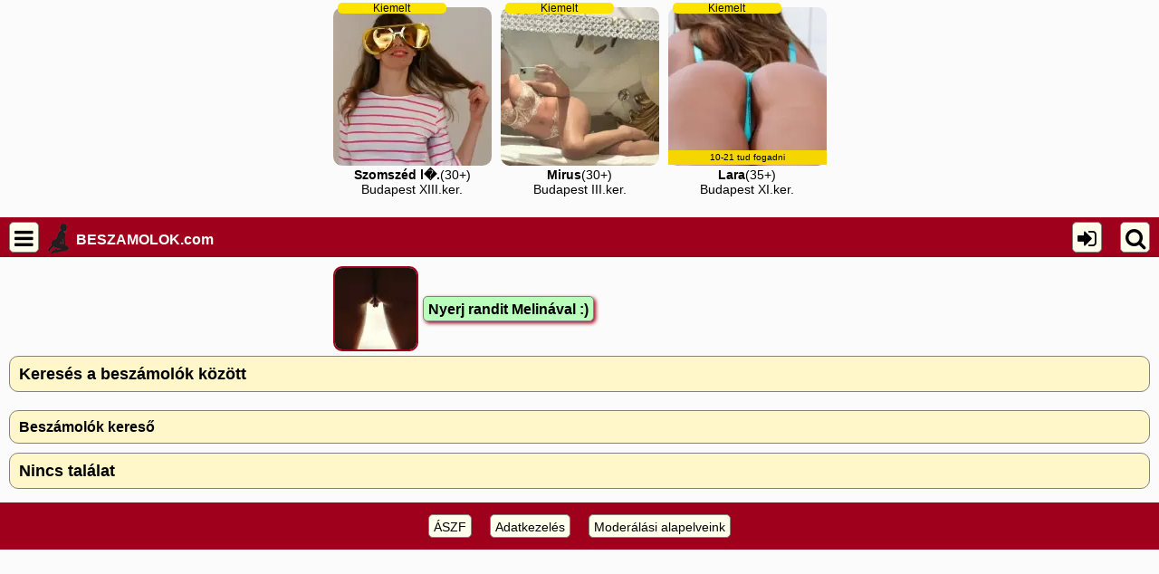

--- FILE ---
content_type: text/html; charset=UTF-8
request_url: https://beszamolok.com/beszamolok_kereso/?btelefon=704032837
body_size: 12148
content:
<!DOCTYPE html>
<html  lang="hu" >
<head>
<!-- Google tag (gtag.js) -->
<script async src="https://www.googletagmanager.com/gtag/js?id=G-PHM0TMCSKQ"></script>
<script>
    window.dataLayer = window.dataLayer || [];
    function gtag(){dataLayer.push(arguments);}
    gtag('js', new Date());

    gtag('config', 'G-PHM0TMCSKQ');
</script> <title> beszámolók  Budapest és vidék</title>
<meta name="description" content="Beszámolók  Budapest és vidék. Valódi ellenőrzött beszámoló a jó választáshoz!">

    <meta charset="UTF-8">
    <meta name="viewport" content="width=device-width, initial-scale=1.0, maximum-scale=3">
    <meta name="robots" content="index, follow" >
	<meta http-equiv="Cache-Control" content="no-store, no-cache, must-revalidate, max-age=0">
	<meta http-equiv="Pragma" content="no-cache">
	<meta http-equiv="Expires" content="0">
  

               
                <meta property="og:title" content=" beszámolók  Budapest és vidék">
<meta property="og:type" content="website"><meta property="og:image" content="https://beszamolok.com/images/design/megosztas_logo.jpg" >
	<meta property="og:url" content="https://beszamolok.com/beszamolok_kereso/?btelefon=704032837">
	
<meta property="og:description" content="Beszámolók  Budapest és vidék. Valódi ellenőrzött beszámoló a jó választáshoz!">
<meta property="og:locale" content="hu_HU">
<meta property="og:site_name" content="Beszámolók">
                
    <meta name="google-site-verification" content="IMBSWsWgV4HdxPKHHk_eG9WWMrlPC4tPbB1SBQVWxRM" >
    <meta http-equiv="Content-Language" content="hu">
    <meta name="country" content="Hungary" >

	
 	<link rel="icon" href="/favicon.ico">
    
    <meta name="copyright" content="Copyright (c) 2026 | beszamolok.com" >

	<meta name="Publisher" content="beszamolok.com" >
	
<script src="https://beszamolok.com/reborn/js/jquery.js?t=reb12593" ></script>

<script src="https://beszamolok.com/reborn/js/masodlagos.js?t=reb1279131"  defer></script>

<link rel="stylesheet" href="/reborn/css/alap.css?=reb1111185629181">



</head>

<body style=" font: normal 14px Roboto, arial, sans-serif;margin: 0;padding: 0;height: 100%;color: var(--text-color);background-color: var(--content-color);font-size: 14px;
    line-height: 24px;">

<div class="homalyositas mutasd" id="overlay" >
    <div class="tartalom" id="dynamicContent"><div class="overlay-header" id="overlayheader"><button class="close-button-overlay" onclick="bezartOverlay()">X</button><h4 class="overlay-title" id="overlaytitle"></h4></div>
      <!-- Dinamikusan betöltött tartalom ide kerül -->
    </div>
    <!-- Gomb az overlay bezárásához -->
    
  </div>

  
<div style="padding:0px; margin-top:0px;" id="oldalteteje"></div><div  class="kiemelt-tarto" style="overflow: hidden;
    display: block;
    white-space: nowrap;
    margin: 0px 0px 5px 0px;
   
    overflow-x: scroll !important;
    height: 235px;">
    		<a href="/masszazs/Szomsz%C3%A9d+l%C3%A1ny-702881639/225747" target="_blank" title="Szomszéd lány erotikus masszázs - 702881639 - erotika, Budapest, XIII. kerület" class="hirdeto_keskeny"><span class="kiemelt-cimke">Kiemelt</span>
    		<img src="/kepek/hirdeto/225000/225747/Szomszed-lany-erotikus-masszazs-470072192_175x175.webp" class="kiemeltkep" alt="Szomszéd lány erotikus masszázs - 702881639 - masszázs, Budapest, XIII. kerület" style="width:175px; height:175px" loading="lazy">
		<div class="megerositette_keskeny" style="background: transparent;" >&nbsp;</div><strong>Szomszéd l�.</strong>(30+)<br>Budapest XIII.ker.</a>
    		<a href="/masszazs/Mirus-205669419/235674" target="_blank" title="Mirus erotikus masszázs - 205669419 - szexpartner, Budapest, III. kerület" class="hirdeto_keskeny"><span class="kiemelt-cimke">Kiemelt</span>
    		<img src="/kepek/hirdeto/235000/235674/Mirus-erotikus-masszazs-937811176_175x175.webp" class="kiemeltkep" alt="Mirus erotikus masszázs - 205669419 - sex, Budapest, III. kerület" style="width:175px; height:175px" loading="lazy">
		<div class="megerositette_keskeny" style="background: transparent;" >&nbsp;</div><strong>Mirus</strong>(30+)<br>Budapest III.ker.</a>
    		<a href="/masszazs/Lara-701671678/239614" target="_blank" title="Lara erotikus masszázs - 701671678 - erotikus masszázs, Budapest, XI. kerület" class="hirdeto_keskeny"><span class="kiemelt-cimke">Kiemelt</span>
    		<img src="/kepek/hirdeto/239000/239614/Lara-erotikus-masszazs-504020911_175x175.webp" class="kiemeltkep" alt="Lara erotikus masszázs - 701671678 - masszázs, Budapest, XI. kerület" style="width:175px; height:175px" loading="lazy">
		<div class="megerositette_keskeny" style="background-color:#f5d600; color:#000;">10-21 tud fogadni</div><strong>Lara</strong>(35+)<br>Budapest XI.ker.</a></div>
 <header id="headerfejlec" class="headerfejlec" >
 <div style="display:flex;">
    <a href="#form_gyors_kereso"class="menu-button" onclick="toggleMenu();" title="Beszamolok.com navigációs menü"><i class="fa-fejlec-gombok fa-navicon"  aria-hidden="true"></i></a>
    <a class="menu-button_2" href="#form_gyors_kereso" title="Beszamolok.com navigációs menü"><i class="fa-fejlec-gombok fa-navicon"  aria-hidden="true"></i></a>
    
    <a href="https://beszamolok.com"><img src="/images/design/csaj_23x34.png"  style="border-radius:5px;width:23px; height:34px;margin-top:7px;" alt="beszamolok.com">

   
   <span class="domain" style="margin:7px 3px 0px 3px;position:absolute; ">BESZAMOLOK.com</span></a></div>
   
<p><a   class="alapfejlecgomb" id="fejlec-login-btn" title="Belépés / regisztráció" href="javascript:megjelenitTartalom('fejlec-login')" ><i class="fa-fejlec-gombok fa-sign-in"  aria-hidden="true"></i></a><a href="#search" class="menu-button search-button" title="Tartalomfüggő kereső" onclick="toggleSearch()"><i class="fa-fejlec-gombok fa-search"  aria-hidden="true"></i>
</a>
<a class="menu-button_2 search-button" href="#search" title="Tartalomfüggő kereső"><i class="fa-fejlec-gombok fa-search"  aria-hidden="true"></i>
</a>
</p>

	
</header>
	<div id="fejlec-login" style="display: none;">
    <a class="primary" href="/regisztracio/index.php" title="Regisztráció">Regisztráció</a><br> <br> vagy<br>
    <form id="loginform" action="/belepes/index.php" method="post">
        <input type="hidden" name="elkuld" value="1">
        <input type="text" name="username"  style="margin:5px;" tabindex="1" placeholder="becenév" ><br>
        <input type="password" name="password" style="margin:5px;"  tabindex="2" placeholder="jelszó" title="jelszó">
        <div class="clearfix">
            <button type="submit" class="green" style="font-size:16px;margin-right:20px;" tabindex="3">Belépés</button>
            <a class="default" href="/jelszo_emlekezteto">Elfelejtett jelszó</a>
        </div>
        <input type="hidden" name="emlekezzram" value="1">
    </form>
</div>
					


    <!-- Bal hasáb: Menü -->
    <nav class="menu" id="menu">
        <button class="close-button" onclick="toggleMenu()">X</button>
      
		
		<div id="gyorskereso_res" class="gyorskereso-res">	</div>
		
		<ul style="text-align:left;">

<li><form class="full-width left-width" id="form_gyors_kereso" action="/gyors_kereses/index.php" method="get" style="text-align: justify">
						<input type="text" name="query" id="gyorskereso_inp"  style="width:130px;margin:10px 10px;" autocomplete="off" placeholder="Név / telefon kereső">
						
		</form></li>
		
		
		
		                                                         <li><a class="default" href="/regisztracio" title="Regisztráció az oldalra" style="width:130px">Regisztráció</a></li>

 
<li><a class="default" style="width:140px" href="https://beszamolok.com/2026-oleles" title="az ölelés világnapja játék? ">Ölelés játék<sup style="color:RED">ÚJ</sup></a></li>

 <li><a class="default" style="width:130px" href="https://beszamolok.com/hirfolyam" title="Hírfolyam, mi történt az odlalon? ">Hírfolyam </a></li>

<li> <a class="default" style="width:130px;" href="https://www.szexguru.hu" title="szexGuru - minden infó egy helyen szexpartner és erotikus masszázs témában ">SzexGuru </a></li><li><a  class="default" style="width:130px" href="https://beszamolok.com/beszamolo_iras" title="sezexpartner és erotkus masszázs beszámoló írés">Beszámoló írás</a></li>
    <li  class="alap" >
                  <a    href="https://beszamolok.com/szexpartner" title="Valódi, ellenőrzött, profi szexpartner" >Szexpartner <span class="caret"></span></div></a></li>
        
        <li class="collapse hidden" style=" display:none;"
		><ul class="nav hidden">
            <li class="alap hidden"><a class="active"
				
				
				 href="/szexpartner/uj" title="Szexpartner újdonságok, változások">Újdonságok</a></li>
                
                
            <li class="alap hidden"><a class="active"
				
				
				 href="/szexpartner/budapest" title="Budapest szexpartner, budapesti szepartnerek">Budapest szexpartner</a></li>
                
                
            <li class="alap hidden"><a class="active"
				
				
				 href="/szexpartner/videkilany" title="vidéki szexpartner lány, vidékilány szepartnerek">Vidékilány szexpartner</a></li>
                
                
            <li class="alap hidden"><a class="active"
				
				
				 href="szexpartner/akciok" title="Szexpartner akciók, ajánlatok">Szexpartner akciók</a></li>
                
                
            <li class="alap hidden"><a class="active"
				
				
				 href="/top-hirdetok" title="TOP szexpartner hirdetők"><strong style="color:REDdece;">TOP szexpartnerek</strong></a></li>
                
                
            <li class="alap hidden"><a class="active"
				
				
				 href="/kereso/?kereso_fokat=1&kedvencek_kozott=1" title="Kedvenc szexpartner hirdetőid">Kedvenceid</a></li>
                
                
            <li class="alap hidden"><a class="active"
				
				
				 href="/kereso/?kereso_fokat=1&vtr_bejelentkezes=1" title="Szexpartner VTR bejelentkezés vállalók">VTR</a></li>
                
                
            <li class="alap hidden"><a class="active"
				
				
				 href="/terkep" title="Szexpartner hirdetők térkép">Térkép</a></li>
                
                </ul>
		
</li>
    <li  class="alap" >
                  <a    href="https://beszamolok.com/masszazs" title="Erotikus masszázs" >Masszázs <span class="caret"></span></div></a></li>
        
        <li class="collapse hidden" style=" display:none;"
		><ul class="nav hidden">
            <li class="alap hidden"><a class="active"
				
				
				 href="/komment_lista/?fokat_vnaplo=2" title="Erotikus masszázs újdonságok, változások">Újdonságok</a></li>
                
                
            <li class="alap hidden"><a class="active"
				
				
				 href="/erotikus-masszazs-budapest" title="Budapest erotikus masszázs, budapesti szex masszázs">Budapest masszázs</a></li>
                
                
            <li class="alap hidden"><a class="active"
				
				
				 href="/masszazs/videk" title="vidéki masszázs lány, vidékilány masszázsok">Vidékilány masszázs</a></li>
                
                
            <li class="alap hidden"><a class="active"
				
				
				 href="/akciok/?kereso_fokat=2" title="Erotikus masszázs akciók, ajánlatok">Masszázs akciók</a></li>
                
                
            <li class="alap hidden"><a class="active"
				
				
				 href="/top-hirdetok" title="TOP erotikus masszázs hirdetők"><strong style="color:RED;">TOP masszőzök</strong></a></li>
                
                
            <li class="alap hidden"><a class="active"
				
				
				 href="/kereso/?kereso_fokat=2&kedvencek_kozott=1" title="Kedvenc erotikus masszázs hirdetőid">Kedvenceid</a></li>
                
                
            <li class="alap hidden"><a class="active"
				
				
				 href="/kereso/?kereso_fokat=2&vtr_bejelentkezes=1" title="Erotikus masszázs VTR bejelentkezést vállalók">VTR</a></li>
                
                
            <li class="alap hidden"><a class="active"
				
				
				 href="/terkep/?kereso_fokat=2" title="Erotikus masszázs hirdetők térkép">Térkép</a></li>
                
                </ul>
		
</li>
    <li class="active">
                  <a  class="aktivmenulink"  href="https://beszamolok.com/beszamolok" title="Beszámolók" >Beszámolók <span class="caret"></span></div></a></li>
        
        <li class="collapse" ><ul class="nav">
            <li class="alap"><a class="active"
				
				
				 href="https://www.szexguru.hu" title="Szexguru - szex és masszázs info">SzexGuru</a></li>
                
                
            <li class="alap"><a class="active"
				
				
				 href="/beszamolo_iras" title="Beszámoló írása a randidról">Beszámoló írás</a></li>
                
                
            <li class="alap"><a class="active"
				
				
				 href="/tombola" title="Tombola nyereményjáték, értékes nyereményekkel"><strong style="color:RED;">Tombola játék!</strong></a></li>
                
                
            <li class="alap"><a class="active"
				
				
				 href="/szexpartner/beszamolok" title="Szexpartner beszámolók">Szexpartner beszámolók</a></li>
                
                
            <li class="alap"><a class="active"
				
				
				 href="/masszazs/beszamolok" title="Erotikus masszázs beszámolók">Masszázs beszámolók</a></li>
                
                
            <li class="alap"><a class="active"
				
				
				 href="/beszamolo_beszelgetes_cimlap" title="Vendégek beszélgetése a beszámolókról">Beszélgetés a beszámolókról</a></li>
                
                
            <li class="alap"><a class="active"
				
				
				 href="/csokor_atlag" title="További hasznos információk a szexpartner és erotikus masszázs kereséshez"><strong style="color:RED;">További infók</strong></a></li>
                
                
            <li class="alap"><a class="active"
				
				
				 href="/beszamolo_log" title="Beszámolókkal kapcsolatos történések, időrendben">Beszámoló történet</a></li>
                
                
            <li class="alap"><a class="active"
				
				
				 href="/beszamolok_premium" title="A csak prémium vendégként olvasható beszámolók ">Prémium vendégként olvasható beszik</a></li>
                
                
            <li class="alap"><a class="active"
				
				
				 href="/elveszett" title="Olyan hirdetőkről, elveszett lányokról szóló fórum, akik hirdetése eltünt">Elveszett lányok</a></li>
                
                
            <li class="alap"><a class="active"
				
				
				 href="/szleng_rovidites" title="Az oldalon használt szleng, rövidítések magyarázata">Szleng szótár</a></li>
                
                </ul>
		
</li>
    <li  class="alap" >
                  <a    href="https://beszamolok.com/cimlap_kozosseg" title="Közösségi funkciók" >Közösség <span class="caret"></span></div></a></li>
        
        <li class="collapse hidden" style=" display:none;"
		><ul class="nav hidden">
            <li class="alap hidden"><a class="active"
				
				
				 href="/discord_iframe" title="Discord szerverünk elérhetősége, állapota, belépett felhasználók">Discord chat</a></li>
                
                
            <li class="alap hidden"><a class="active"
				
				
				 href="/vendegapp" title="Az oldal hivatalos android alkalmazása, letöltés">Android alkalmazás</a></li>
                
                
            <li class="alap hidden"><a class="active"
				
				
				 href="/cseveges_lista" title="Hirdetők csevegései">Csevegések</a></li>
                
                
            <li class="alap hidden"><a class="active"
				
				
				 href="/uzenofal" title="Az oldal közös , mindeki által használható üzenőfal felületei">Falak</a></li>
                
                
            <li class="alap hidden"><a class="active"
				
				
				 href="/csoport_kereses" title="Fórum témák">Fórumok</a></li>
                
                
            <li class="alap hidden"><a class="active"
				
				
				 href="/tombola" title="Tombola nyereményjáték, értékes nyereményekkel"><strong style="color:RED;">Tombola játék!</strong></a></li>
                
                
            <li class="alap hidden"><a class="active"
				
				
				 href="/szavaz" title="Eddigi és aktuális szavazások és azok eredménye">Szavazások</a></li>
                
                
            <li class="alap hidden"><a class="active"
				
				
				 href="/jatekok" title="Játékok a szabadidő eltöltésére">Játékok</a></li>
                
                
            <li class="alap hidden"><a class="active"
				
				
				 href="/ki_online" title="A jelenléeg online felhasználók">Ki van itt?</a></li>
                
                </ul>
		
</li>
    <li  class="alap" >
                  <a    href="https://beszamolok.com/cimlap_szemelyes" title="Személyes oldalad" >Személyes <span class="caret"></span></div></a></li>
        
        <li class="collapse hidden" style=" display:none;"
		><ul class="nav hidden">
            <li class="alap hidden"><a class="active"
				
				
				 href="/beszamolo_sorrend" title="Eddig megírt beszámolóidat találod itt, sorbarendezéssel, cimkézéssel, pontozással">Beszámolóid</a></li>
                
                
            <li class="alap hidden"><a class="active"
				
				
				 href="/ertesitesek_lista" title="Értesítések vannak felsolva">Értesítések</a></li>
                
                
            <li class="alap hidden"><a class="active"
				
				
				 href="/kedvencek" title="Kedvenc aktív hirdetőid">Kedvenceid</a></li>
                
                
            <li class="alap hidden"><a class="active"
				
				
				 href="/ismerosok" title="Ismerőseid az oldalon">Ismerőseid</a></li>
                
                
            <li class="alap hidden"><a class="active"
				
				
				 href="/szemelyes_adatok" title="Felhasználói adataidat itt tudod módosíteni">Felhasználói adataid</a></li>
                
                </ul>
		
</li>
    <li  class="alap" >
                  <a    href="https://beszamolok.com/azoldalrol" title="Hasznos információk" >Info <span class="caret"></span></div></a></li>
        
        <li class="collapse hidden" style=" display:none;"
		><ul class="nav hidden">
            <li class="alap hidden"><a class="active"
				
				
				 href="/beszamolok_elbiralasa" title="Tájékoztató  a beszámolók elbírálásának menetéről"><strong style="color:RED;">Beszi elbírálásról</strong><sup style="color:RED">ÚJ</sup></a></li>
                
                
            <li class="alap hidden"><a class="active"
				
				
				 href="/beszamolokrol" title="Amit tudni kell a meszámolókról">Beszámolókról</a></li>
                
                
            <li class="alap hidden"><a class="active"
				
				
				 href="/vendegeknek" title="Beszámolót író vendégeknek infó">Beszámoló íróknak</a></li>
                
                
            <li class="alap hidden"><a class="active"
				
				
				 href="/rang_rendszer" title="Rang rendszer leírása">Rang rendszer</a></li>
                
                
            <li class="alap hidden"><a class="active"
				
				
				 href="/hirdetesekrol" title="Tudnivalók a hirdetésekről">Hirdetésekről</a></li>
                
                
            <li class="alap hidden"><a class="active"
				
				
				 href="/azoldalrol" title="Az oldal általános leírása">Oldalról</a></li>
                
                
            <li class="alap hidden"><a class="active"
				
				
				 href="/etikett_vendeg" title="Hogyan viselkedj a hirdetőkkel egy randin">Hogyan viselkedj</a></li>
                
                
            <li class="alap hidden"><a class="active"
				
				
				 href="/etikett_hirdeto" title="A jó hirdető ismérveiről olvashatsz itt">A jó hirdető</a></li>
                
                
            <li class="alap hidden"><a class="active"
				
				
				 href="/ovszer_nemi_betegsegek_tevhitek" title="Óvszar, nemibetegségek tévhitek">Óvszer, nemi betegségek, tévhitek</a></li>
                
                
            <li class="alap hidden"><a class="active"
				
				
				 href="/betegsegek" title="Leggyakoribb betegségek amikbe beelfuthatsz">Betegségek</a></li>
                
                </ul>
		
</li>
    <li  class="alap" >
                  <a    href="https://beszamolok.com/cimlap_kapcsolat" title="Elérhetőségeink, kapcsolattartás adatok" >Kapcsolat </a></li>
        
        
    <li  class="alap" >
                  <a    href="https://beszamolok.com/hirdetesek_listaja" title="Hirdetés feladás / szerkesztés" >Hirdetés szerkesztés </a></li>
        
        
</ul>


        
        
        
         <div class="full-left" style="float:right; padding:10px;color:var(--content-color);"><a target="_blank" href="https://massagehouse.hu?utm_source=beszamolok&utm_medium=beszamolok&utm_campaign=banner-2025-01" title="Massage House - masszázs" >                <img src="/images/banner/massagehouse_1.gif" loading="lazy" rel="sponsored"  style="width:175px;height:175px;margin-top:10px;" alt="Massage House - masszázs">                </a><a target="_blank" href="https://happymassage.hu/en/" title="Happy Massage" >                <img src="/images/banner/happymassage/beszamolok2.gif" loading="lazy" rel="sponsored"  style="width:175px;height:175px;margin-top:10px;" alt="Happy Massage">                </a>    <p class="fel-width ">TOMBOLA FŐDÍJ:<br>randi MELINÁVAL!<br>
 
    
   <a target="_blank" href="https://beszamolok.com/szexpartner/Melina-707355651/215460" title="Melina szexpartner" ><img src="/kepek/hirdeto/215000/215460/Melina-szexpartner-443318855_120x120.webp" alt="Melina szexpartner" style="border-radius: 10px;width:120px !important; height:120px !important;" loading="lazy" lazyload="">  </a>
   
    
                        <br>
                       
                <a class="default" style="margin:10px;" href="https://beszamolok.hu" title="beszámolók">beszamolok.hu</a><br>Túl bonyolult az oldal?<br>Nem akarsz regisztrálni?<br>Egyszerűbbet gyorsabbat szeretnél?<br><br>Elkészítettük az egyszerűsített változatot, ahol a hirdetéseket és beszámolókat könnyen, gyorsan, egyszerűen olvashatod!<br><br>Látogassad meg a <a class="default" style="margin:10px;" href="https://beszamolok.hu" title="beszámolók">beszamolok.hu</a>-t!
            
   
        </div>
    </nav>
 <main id="main" class="main"><div class="full-width" style="display:flex !important; align-items:center; justify-content:center; gap:10px; text-align:center; font-size:16px; font-weight:bold;"><img class="kiskockakep" src="/kepek/hirdeto/215000/215460/Melina-szexpartner-443318855_kocka.webp" alt="Melina - szex"><a href="https://beszamolok.com/tombola" title="Tombola játék" class="green"  target="_szexguru"> Nyerj randit Melinával :)</a><hr></div><div class="full-width full-left"><h1>Keresés a beszámolók között</h1><h2 class="doboz_cim">Beszámolók kereső</h2><h1>Nincs találat</h1></div></main>    <aside class="search" id="search">
        <button class="close-button" onclick="toggleSearch()">X</button>
<div class="full-width"><strong style="font-size:15px;">Beszámoló kereső</strong><br> <a href="/top_hirdetok" class="default" style=" margin-left:80px;">TOP hirdetők</a>
		
<form name="adatok" id="adatok" method="post" action="/beszamolok_kereso" data-x="1" style="max-width:380px;float:left;">
			
				
				
                <label   class="full-width full-left">
								Lány neve:<input class="form-control" style="float:right;width:150px;" type="text" name="blanynev" maxlength="100" size="20" value="">
							</label><label class="full-width full-left"  >
								Telefon:<input class="form-control"  type="text" name="btelefon" maxlength="100" size="20" value="704032837" style="float:right;width:150px;">
							</label><label   class="full-width full-left">
								Beküldő:<input class="form-control"  type="text" name="bbecenev" maxlength="100" size="20" value="" style="float:right;width:150px;">
							</label><label   class="full-width full-left">
								Besorolás:
                                Csak prémium vendégek tudnak besorolásra keresni</label>
                            <label   class="full-width full-left">
					<input type="hidden" id="cim_kereso_megye" name="cim_kereso_megye" value="">
                    <input type="hidden" id="oldal" name="oldal" value="">
					<input type="hidden" id="cim_kereso_varos" name="cim_kereso_varos" value="">
				Város:<select  class="form-control" id="kereso_varos_select" style="float:right;width:150px;"><option value="">összes</option><option value="1#8">Baranya</option><option value="1#8#116">&nbsp;&nbsp;&nbsp;&nbsp;Komló</option><option value="1#8#1199">&nbsp;&nbsp;&nbsp;&nbsp;Kozármisleny</option><option value="1#8#1237">&nbsp;&nbsp;&nbsp;&nbsp;Magyarhertelend</option><option value="1#8#682">&nbsp;&nbsp;&nbsp;&nbsp;Nagykozár</option><option value="1#8#50">&nbsp;&nbsp;&nbsp;&nbsp;Pécs</option><option value="1#12">Borsod-Abaúj-Zemplén</option><option value="1#12#80">&nbsp;&nbsp;&nbsp;&nbsp;Kazincbarcika</option><option value="1#12#240">&nbsp;&nbsp;&nbsp;&nbsp;Mezőkövesd</option><option value="1#12#28">&nbsp;&nbsp;&nbsp;&nbsp;Miskolc</option><option value="1#12#1301">&nbsp;&nbsp;&nbsp;&nbsp;Sárospatak</option><option value="1#12#1047">&nbsp;&nbsp;&nbsp;&nbsp;Tiszaújváros</option><option value="1#1">Budapest</option><option value="1#1#52">&nbsp;&nbsp;&nbsp;&nbsp;I. kerület</option><option value="1#1#13">&nbsp;&nbsp;&nbsp;&nbsp;II. kerület</option><option value="1#1#15">&nbsp;&nbsp;&nbsp;&nbsp;III. kerület</option><option value="1#1#39">&nbsp;&nbsp;&nbsp;&nbsp;IV. kerület</option><option value="1#1#21">&nbsp;&nbsp;&nbsp;&nbsp;V. kerület</option><option value="1#1#22">&nbsp;&nbsp;&nbsp;&nbsp;VI. kerület</option><option value="1#1#5">&nbsp;&nbsp;&nbsp;&nbsp;VII. kerület</option><option value="1#1#14">&nbsp;&nbsp;&nbsp;&nbsp;VIII. kerület</option><option value="1#1#10">&nbsp;&nbsp;&nbsp;&nbsp;IX. kerület</option><option value="1#1#16">&nbsp;&nbsp;&nbsp;&nbsp;X. kerület</option><option value="1#1#8">&nbsp;&nbsp;&nbsp;&nbsp;XI. kerület</option><option value="1#1#62">&nbsp;&nbsp;&nbsp;&nbsp;XII. kerület</option><option value="1#1#2">&nbsp;&nbsp;&nbsp;&nbsp;XIII. kerület</option><option value="1#1#12">&nbsp;&nbsp;&nbsp;&nbsp;XIV. kerület</option><option value="1#1#18">&nbsp;&nbsp;&nbsp;&nbsp;XV. kerület</option><option value="1#1#82">&nbsp;&nbsp;&nbsp;&nbsp;XVI. kerület</option><option value="1#1#47">&nbsp;&nbsp;&nbsp;&nbsp;XVII. kerület</option><option value="1#1#30">&nbsp;&nbsp;&nbsp;&nbsp;XVIII. kerület</option><option value="1#1#6">&nbsp;&nbsp;&nbsp;&nbsp;XIX. kerület</option><option value="1#1#166">&nbsp;&nbsp;&nbsp;&nbsp;XX. kerület</option><option value="1#1#74">&nbsp;&nbsp;&nbsp;&nbsp;XXI. kerület</option><option value="1#1#128">&nbsp;&nbsp;&nbsp;&nbsp;XXII. kerület</option><option value="1#1#103">&nbsp;&nbsp;&nbsp;&nbsp;XXIII. kerület</option><option value="1#1#978">&nbsp;&nbsp;&nbsp;&nbsp;Angyalföld</option><option value="1#1#589">&nbsp;&nbsp;&nbsp;&nbsp;Budapest</option><option value="1#1#1154">&nbsp;&nbsp;&nbsp;&nbsp;Felsőrákos</option><option value="1#1#1150">&nbsp;&nbsp;&nbsp;&nbsp;Ferencváros</option><option value="1#1#1146">&nbsp;&nbsp;&nbsp;&nbsp;Kelenföld</option><option value="1#1#979">&nbsp;&nbsp;&nbsp;&nbsp;Kispest</option><option value="1#1#1232">&nbsp;&nbsp;&nbsp;&nbsp;Terézváros</option><option value="1#1#1143">&nbsp;&nbsp;&nbsp;&nbsp;Vizafogó</option><option value="1#1#1083">&nbsp;&nbsp;&nbsp;&nbsp;XIV. kerülete</option><option value="1#1#1347">&nbsp;&nbsp;&nbsp;&nbsp;XVIII. district</option><option value="1#1#1289">&nbsp;&nbsp;&nbsp;&nbsp;Ágasegyháza</option><option value="1#1#974">&nbsp;&nbsp;&nbsp;&nbsp;Óbuda</option><option value="1#1#1144">&nbsp;&nbsp;&nbsp;&nbsp;Újlipótváros</option><option value="1#11">Bács-Kiskun</option><option value="1#11#618">&nbsp;&nbsp;&nbsp;&nbsp;Baja</option><option value="1#11#1122">&nbsp;&nbsp;&nbsp;&nbsp;Dunavecse</option><option value="1#11#1095">&nbsp;&nbsp;&nbsp;&nbsp;Jánoshalma</option><option value="1#11#26">&nbsp;&nbsp;&nbsp;&nbsp;Kecskemét</option><option value="1#11#939">&nbsp;&nbsp;&nbsp;&nbsp;Kiskunfélegyháza</option><option value="1#11#952">&nbsp;&nbsp;&nbsp;&nbsp;Kiskunhalas</option><option value="1#11#862">&nbsp;&nbsp;&nbsp;&nbsp;Kiskőrös</option><option value="1#11#934">&nbsp;&nbsp;&nbsp;&nbsp;Lajosmizse</option><option value="1#11#1210">&nbsp;&nbsp;&nbsp;&nbsp;Tabdi</option><option value="1#11#821">&nbsp;&nbsp;&nbsp;&nbsp;Tiszakécske</option><option value="1#16">Békés</option><option value="1#16#1034">&nbsp;&nbsp;&nbsp;&nbsp;Békés</option><option value="1#16#58">&nbsp;&nbsp;&nbsp;&nbsp;Békéscsaba</option><option value="1#16#1137">&nbsp;&nbsp;&nbsp;&nbsp;Békésszentandrás</option><option value="1#16#1279">&nbsp;&nbsp;&nbsp;&nbsp;Csanádapáca</option><option value="1#16#1080">&nbsp;&nbsp;&nbsp;&nbsp;Gyomaendrőd</option><option value="1#16#34">&nbsp;&nbsp;&nbsp;&nbsp;Gyula</option><option value="1#16#61">&nbsp;&nbsp;&nbsp;&nbsp;Kondoros</option><option value="1#16#1233">&nbsp;&nbsp;&nbsp;&nbsp;Medgyesbodzás</option><option value="1#16#1118">&nbsp;&nbsp;&nbsp;&nbsp;Medgyesegyháza</option><option value="1#16#1327">&nbsp;&nbsp;&nbsp;&nbsp;Mezőhegyes</option><option value="1#16#1077">&nbsp;&nbsp;&nbsp;&nbsp;Mezőkovácsháza</option><option value="1#16#842">&nbsp;&nbsp;&nbsp;&nbsp;Orosháza</option><option value="1#16#1234">&nbsp;&nbsp;&nbsp;&nbsp;Pusztaföldvár</option><option value="1#16#143">&nbsp;&nbsp;&nbsp;&nbsp;Szarvas</option><option value="1#16#954">&nbsp;&nbsp;&nbsp;&nbsp;Vésztö</option><option value="1#7">Csongrád</option><option value="1#7#1307">&nbsp;&nbsp;&nbsp;&nbsp;Algyő</option><option value="1#7#963">&nbsp;&nbsp;&nbsp;&nbsp;Csongrád</option><option value="1#7#153">&nbsp;&nbsp;&nbsp;&nbsp;Hódmezővásárhely</option><option value="1#7#11">&nbsp;&nbsp;&nbsp;&nbsp;Szeged</option><option value="1#7#117">&nbsp;&nbsp;&nbsp;&nbsp;Szentes</option><option value="1#18">Fejér</option><option value="1#18#155">&nbsp;&nbsp;&nbsp;&nbsp;Baracska</option><option value="1#18#542">&nbsp;&nbsp;&nbsp;&nbsp;Bicske</option><option value="1#18#1317">&nbsp;&nbsp;&nbsp;&nbsp;Daruszentmiklós</option><option value="1#18#48">&nbsp;&nbsp;&nbsp;&nbsp;Dunaújváros</option><option value="1#18#956">&nbsp;&nbsp;&nbsp;&nbsp;Elõszállás</option><option value="1#18#1010">&nbsp;&nbsp;&nbsp;&nbsp;Ercsi</option><option value="1#18#108">&nbsp;&nbsp;&nbsp;&nbsp;Gárdony</option><option value="1#18#131">&nbsp;&nbsp;&nbsp;&nbsp;Iszkaszentgyörgy</option><option value="1#18#1226">&nbsp;&nbsp;&nbsp;&nbsp;Mezőszentgyörgy</option><option value="1#18#1222">&nbsp;&nbsp;&nbsp;&nbsp;Moha</option><option value="1#18#1323">&nbsp;&nbsp;&nbsp;&nbsp;Perkáta</option><option value="1#18#947">&nbsp;&nbsp;&nbsp;&nbsp;Pákozd</option><option value="1#18#1320">&nbsp;&nbsp;&nbsp;&nbsp;Seregélyes</option><option value="1#18#38">&nbsp;&nbsp;&nbsp;&nbsp;Székesfehérvár</option><option value="1#18#126">&nbsp;&nbsp;&nbsp;&nbsp;Sárbogárd</option><option value="1#18#1231">&nbsp;&nbsp;&nbsp;&nbsp;Sárkeresztes</option><option value="1#18#539">&nbsp;&nbsp;&nbsp;&nbsp;Velence</option><option value="1#10">Győr-Moson-Sopron</option><option value="1#10#20">&nbsp;&nbsp;&nbsp;&nbsp;Győr</option><option value="1#10#630">&nbsp;&nbsp;&nbsp;&nbsp;Győrújbarát</option><option value="1#10#1115">&nbsp;&nbsp;&nbsp;&nbsp;Gönyű</option><option value="1#10#66">&nbsp;&nbsp;&nbsp;&nbsp;Kapuvár</option><option value="1#10#1259">&nbsp;&nbsp;&nbsp;&nbsp;Kisbajcs</option><option value="1#10#76">&nbsp;&nbsp;&nbsp;&nbsp;Mosonmagyaróvár</option><option value="1#10#41">&nbsp;&nbsp;&nbsp;&nbsp;Sopron</option><option value="1#10#150">&nbsp;&nbsp;&nbsp;&nbsp;Tét</option><option value="1#10#565">&nbsp;&nbsp;&nbsp;&nbsp;Vámosszabadi</option><option value="1#10#1239">&nbsp;&nbsp;&nbsp;&nbsp;Ásványráró</option><option value="1#3">Hajdú-Bihar</option><option value="1#3#1177">&nbsp;&nbsp;&nbsp;&nbsp;Berettyóújfalu</option><option value="1#3#3">&nbsp;&nbsp;&nbsp;&nbsp;Debrecen</option><option value="1#3#1126">&nbsp;&nbsp;&nbsp;&nbsp;Hajdúböszörmény</option><option value="1#3#295">&nbsp;&nbsp;&nbsp;&nbsp;Hajdúszoboszló</option><option value="1#3#1274">&nbsp;&nbsp;&nbsp;&nbsp;Hajdúsámson</option><option value="1#3#1216">&nbsp;&nbsp;&nbsp;&nbsp;Polgár</option><option value="1#3#1142">&nbsp;&nbsp;&nbsp;&nbsp;Püspökladány</option><option value="1#9">Heves</option><option value="1#9#1136">&nbsp;&nbsp;&nbsp;&nbsp;Ecséd</option><option value="1#9#19">&nbsp;&nbsp;&nbsp;&nbsp;Eger</option><option value="1#9#73">&nbsp;&nbsp;&nbsp;&nbsp;Gyöngyös</option><option value="1#9#149">&nbsp;&nbsp;&nbsp;&nbsp;Hatvan</option><option value="1#9#1315">&nbsp;&nbsp;&nbsp;&nbsp;Tarnaméra</option><option value="1#9#988">&nbsp;&nbsp;&nbsp;&nbsp;Tarnaörs</option><option value="1#19">Jász-Nagykun-Szolnok</option><option value="1#19#1082">&nbsp;&nbsp;&nbsp;&nbsp;Cserkeszölö</option><option value="1#19#1157">&nbsp;&nbsp;&nbsp;&nbsp;Jánoshida</option><option value="1#19#1291">&nbsp;&nbsp;&nbsp;&nbsp;Jászapáti</option><option value="1#19#78">&nbsp;&nbsp;&nbsp;&nbsp;Jászberény</option><option value="1#19#1342">&nbsp;&nbsp;&nbsp;&nbsp;Jászdózsa</option><option value="1#19#1140">&nbsp;&nbsp;&nbsp;&nbsp;Jászfelsőszentgyörgy</option><option value="1#19#1316">&nbsp;&nbsp;&nbsp;&nbsp;Karcag</option><option value="1#19#984">&nbsp;&nbsp;&nbsp;&nbsp;Kisújszállás</option><option value="1#19#40">&nbsp;&nbsp;&nbsp;&nbsp;Szolnok</option><option value="1#19#120">&nbsp;&nbsp;&nbsp;&nbsp;Tiszafüred</option><option value="1#19#1089">&nbsp;&nbsp;&nbsp;&nbsp;Zagyvarékas</option><option value="1#19#845">&nbsp;&nbsp;&nbsp;&nbsp;Öcsöd</option><option value="1#19#1268">&nbsp;&nbsp;&nbsp;&nbsp;Újszász</option><option value="1#5">Komárom-Esztergom</option><option value="1#5#129">&nbsp;&nbsp;&nbsp;&nbsp;Dorog</option><option value="1#5#274">&nbsp;&nbsp;&nbsp;&nbsp;Esztergom</option><option value="1#5#54">&nbsp;&nbsp;&nbsp;&nbsp;Komárom</option><option value="1#5#553">&nbsp;&nbsp;&nbsp;&nbsp;Leányvár</option><option value="1#5#311">&nbsp;&nbsp;&nbsp;&nbsp;Tata</option><option value="1#5#7">&nbsp;&nbsp;&nbsp;&nbsp;Tatabánya</option><option value="1#21">Nógrád</option><option value="1#21#95">&nbsp;&nbsp;&nbsp;&nbsp;Rétsági</option><option value="1#351">Nógrád megye</option><option value="1#351#112">&nbsp;&nbsp;&nbsp;&nbsp;Salgótarján</option><option value="1#4">Pest</option><option value="1#4#461">&nbsp;&nbsp;&nbsp;&nbsp;Abony</option><option value="1#4#928">&nbsp;&nbsp;&nbsp;&nbsp;Aszód</option><option value="1#4#792">&nbsp;&nbsp;&nbsp;&nbsp;Biatorbágy</option><option value="1#4#384">&nbsp;&nbsp;&nbsp;&nbsp;Budakalász</option><option value="1#4#524">&nbsp;&nbsp;&nbsp;&nbsp;Budakeszi</option><option value="1#4#24">&nbsp;&nbsp;&nbsp;&nbsp;Budaörs</option><option value="1#4#815">&nbsp;&nbsp;&nbsp;&nbsp;Bugyi</option><option value="1#4#36">&nbsp;&nbsp;&nbsp;&nbsp;Cegléd</option><option value="1#4#949">&nbsp;&nbsp;&nbsp;&nbsp;Csömör</option><option value="1#4#1298">&nbsp;&nbsp;&nbsp;&nbsp;Csörög</option><option value="1#4#72">&nbsp;&nbsp;&nbsp;&nbsp;Dabas</option><option value="1#4#488">&nbsp;&nbsp;&nbsp;&nbsp;Diósd</option><option value="1#4#315">&nbsp;&nbsp;&nbsp;&nbsp;Dunaharaszti</option><option value="1#4#44">&nbsp;&nbsp;&nbsp;&nbsp;Dunakeszi</option><option value="1#4#908">&nbsp;&nbsp;&nbsp;&nbsp;Dunavarsány</option><option value="1#4#929">&nbsp;&nbsp;&nbsp;&nbsp;Ecser</option><option value="1#4#1035">&nbsp;&nbsp;&nbsp;&nbsp;Erdõkertes</option><option value="1#4#1012">&nbsp;&nbsp;&nbsp;&nbsp;Felsõpakony</option><option value="1#4#634">&nbsp;&nbsp;&nbsp;&nbsp;Fót</option><option value="1#4#820">&nbsp;&nbsp;&nbsp;&nbsp;Gyál</option><option value="1#4#154">&nbsp;&nbsp;&nbsp;&nbsp;Gyömrő</option><option value="1#4#23">&nbsp;&nbsp;&nbsp;&nbsp;Gödöllő</option><option value="1#4#710">&nbsp;&nbsp;&nbsp;&nbsp;Halásztelek</option><option value="1#4#1061">&nbsp;&nbsp;&nbsp;&nbsp;Hernád</option><option value="1#4#1030">&nbsp;&nbsp;&nbsp;&nbsp;Kerepes</option><option value="1#4#1228">&nbsp;&nbsp;&nbsp;&nbsp;Kiskunlacháza</option><option value="1#4#669">&nbsp;&nbsp;&nbsp;&nbsp;Kistarcsa</option><option value="1#4#1054">&nbsp;&nbsp;&nbsp;&nbsp;Kosd</option><option value="1#4#1285">&nbsp;&nbsp;&nbsp;&nbsp;Leányfalu</option><option value="1#4#716">&nbsp;&nbsp;&nbsp;&nbsp;Maglód</option><option value="1#4#702">&nbsp;&nbsp;&nbsp;&nbsp;Mogyoród</option><option value="1#4#57">&nbsp;&nbsp;&nbsp;&nbsp;Monor</option><option value="1#4#1013">&nbsp;&nbsp;&nbsp;&nbsp;Monorierdő</option><option value="1#4#746">&nbsp;&nbsp;&nbsp;&nbsp;Nagykáta</option><option value="1#4#1129">&nbsp;&nbsp;&nbsp;&nbsp;Nagymaros</option><option value="1#4#64">&nbsp;&nbsp;&nbsp;&nbsp;Nagytarcsa</option><option value="1#4#55">&nbsp;&nbsp;&nbsp;&nbsp;Pilis</option><option value="1#4#1123">&nbsp;&nbsp;&nbsp;&nbsp;Pilisvörösvár</option><option value="1#4#1011">&nbsp;&nbsp;&nbsp;&nbsp;Pomáz</option><option value="1#4#163">&nbsp;&nbsp;&nbsp;&nbsp;Páty</option><option value="1#4#109">&nbsp;&nbsp;&nbsp;&nbsp;Ráckeve</option><option value="1#4#273">&nbsp;&nbsp;&nbsp;&nbsp;Szentendre</option><option value="1#4#146">&nbsp;&nbsp;&nbsp;&nbsp;Szentmártonkáta</option><option value="1#4#35">&nbsp;&nbsp;&nbsp;&nbsp;Szigethalom</option><option value="1#4#68">&nbsp;&nbsp;&nbsp;&nbsp;Szigetszentmiklós</option><option value="1#4#816">&nbsp;&nbsp;&nbsp;&nbsp;Százhalombatta</option><option value="1#4#942">&nbsp;&nbsp;&nbsp;&nbsp;Sülysáp</option><option value="1#4#494">&nbsp;&nbsp;&nbsp;&nbsp;Taksony</option><option value="1#4#1314">&nbsp;&nbsp;&nbsp;&nbsp;Tápióbicske</option><option value="1#4#1254">&nbsp;&nbsp;&nbsp;&nbsp;Tápiószecső</option><option value="1#4#1181">&nbsp;&nbsp;&nbsp;&nbsp;Tápiószentmárton</option><option value="1#4#1269">&nbsp;&nbsp;&nbsp;&nbsp;Tárnok</option><option value="1#4#4">&nbsp;&nbsp;&nbsp;&nbsp;Tököl</option><option value="1#4#555">&nbsp;&nbsp;&nbsp;&nbsp;Törökbálint</option><option value="1#4#59">&nbsp;&nbsp;&nbsp;&nbsp;Vecsés</option><option value="1#4#79">&nbsp;&nbsp;&nbsp;&nbsp;Veresegyház</option><option value="1#4#31">&nbsp;&nbsp;&nbsp;&nbsp;Vác</option><option value="1#4#77">&nbsp;&nbsp;&nbsp;&nbsp;Érd</option><option value="1#4#167">&nbsp;&nbsp;&nbsp;&nbsp;Ócsa</option><option value="1#4#355">&nbsp;&nbsp;&nbsp;&nbsp;Örkény</option><option value="1#4#563">&nbsp;&nbsp;&nbsp;&nbsp;Üllő</option><option value="1#4#346">&nbsp;&nbsp;&nbsp;&nbsp;Üröm</option><option value="1#17">Somogy</option><option value="1#17#1186">&nbsp;&nbsp;&nbsp;&nbsp;Balatonfenyves</option><option value="1#17#985">&nbsp;&nbsp;&nbsp;&nbsp;Balatonkeresztúr</option><option value="1#17#1162">&nbsp;&nbsp;&nbsp;&nbsp;Balatonlelle</option><option value="1#17#1113">&nbsp;&nbsp;&nbsp;&nbsp;Balatonszentgyörgy</option><option value="1#17#46">&nbsp;&nbsp;&nbsp;&nbsp;Kaposvár</option><option value="1#17#867">&nbsp;&nbsp;&nbsp;&nbsp;Marcali</option><option value="1#17#37">&nbsp;&nbsp;&nbsp;&nbsp;Mezőcsokonya</option><option value="1#17#1107">&nbsp;&nbsp;&nbsp;&nbsp;Nagyatád</option><option value="1#17#156">&nbsp;&nbsp;&nbsp;&nbsp;Siófok</option><option value="1#17#592">&nbsp;&nbsp;&nbsp;&nbsp;Zamárdi</option><option value="1#14">Szabolcs-Szatmár-Bereg</option><option value="1#14#32">&nbsp;&nbsp;&nbsp;&nbsp;Baktalórántháza</option><option value="1#14#1195">&nbsp;&nbsp;&nbsp;&nbsp;Fehérgyarmat</option><option value="1#14#1159">&nbsp;&nbsp;&nbsp;&nbsp;Kemecse</option><option value="1#14#1109">&nbsp;&nbsp;&nbsp;&nbsp;Kisvárda</option><option value="1#14#1270">&nbsp;&nbsp;&nbsp;&nbsp;Kocsord</option><option value="1#14#1200">&nbsp;&nbsp;&nbsp;&nbsp;Levelek</option><option value="1#14#70">&nbsp;&nbsp;&nbsp;&nbsp;Mátészalka</option><option value="1#14#1299">&nbsp;&nbsp;&nbsp;&nbsp;Nagykálló</option><option value="1#14#1290">&nbsp;&nbsp;&nbsp;&nbsp;Nyírbátor</option><option value="1#14#42">&nbsp;&nbsp;&nbsp;&nbsp;Nyíregyháza</option><option value="1#14#1114">&nbsp;&nbsp;&nbsp;&nbsp;Nyírmada</option><option value="1#14#1319">&nbsp;&nbsp;&nbsp;&nbsp;Vásárosnamény</option><option value="1#14#1100">&nbsp;&nbsp;&nbsp;&nbsp;Záhony</option><option value="1#14#1227">&nbsp;&nbsp;&nbsp;&nbsp;Ököritófülpös</option><option value="1#13">Tolna</option><option value="1#13#75">&nbsp;&nbsp;&nbsp;&nbsp;Dombóvár</option><option value="1#13#632">&nbsp;&nbsp;&nbsp;&nbsp;Dunaföldvár</option><option value="1#13#854">&nbsp;&nbsp;&nbsp;&nbsp;Dunaszentgyörgy</option><option value="1#13#29">&nbsp;&nbsp;&nbsp;&nbsp;Szekszárd</option><option value="1#6">Vas</option><option value="1#6#906">&nbsp;&nbsp;&nbsp;&nbsp;Celldömölk</option><option value="1#6#1345">&nbsp;&nbsp;&nbsp;&nbsp;Ják</option><option value="1#6#853">&nbsp;&nbsp;&nbsp;&nbsp;Kőszeg</option><option value="1#6#9">&nbsp;&nbsp;&nbsp;&nbsp;Szombathely</option><option value="1#6#27">&nbsp;&nbsp;&nbsp;&nbsp;Sárvár</option><option value="1#6#828">&nbsp;&nbsp;&nbsp;&nbsp;Vasvár</option><option value="1#20">Veszprém</option><option value="1#20#538">&nbsp;&nbsp;&nbsp;&nbsp;Ajka</option><option value="1#20#1335">&nbsp;&nbsp;&nbsp;&nbsp;Badacsonytomaj</option><option value="1#20#1247">&nbsp;&nbsp;&nbsp;&nbsp;Balatoncsicsó</option><option value="1#20#1016">&nbsp;&nbsp;&nbsp;&nbsp;Balatonfüred</option><option value="1#20#1220">&nbsp;&nbsp;&nbsp;&nbsp;Balatonfűzfő</option><option value="1#20#588">&nbsp;&nbsp;&nbsp;&nbsp;Berhida</option><option value="1#20#573">&nbsp;&nbsp;&nbsp;&nbsp;Hajmáskér</option><option value="1#20#1321">&nbsp;&nbsp;&nbsp;&nbsp;Papkeszi</option><option value="1#20#344">&nbsp;&nbsp;&nbsp;&nbsp;Pápa</option><option value="1#20#1201">&nbsp;&nbsp;&nbsp;&nbsp;Szentgál</option><option value="1#20#1098">&nbsp;&nbsp;&nbsp;&nbsp;Szentkirályszabadja</option><option value="1#20#1202">&nbsp;&nbsp;&nbsp;&nbsp;Sümeg</option><option value="1#20#280">&nbsp;&nbsp;&nbsp;&nbsp;Tapolca</option><option value="1#20#106">&nbsp;&nbsp;&nbsp;&nbsp;Veszprém</option><option value="1#20#1133">&nbsp;&nbsp;&nbsp;&nbsp;Vilonya</option><option value="1#20#53">&nbsp;&nbsp;&nbsp;&nbsp;Várpalota</option><option value="1#15">Zala</option><option value="1#15#964">&nbsp;&nbsp;&nbsp;&nbsp;Alsópáhok</option><option value="1#15#1211">&nbsp;&nbsp;&nbsp;&nbsp;Batyk</option><option value="1#15#859">&nbsp;&nbsp;&nbsp;&nbsp;Cserszegtomaj</option><option value="1#15#1076">&nbsp;&nbsp;&nbsp;&nbsp;Dióskál</option><option value="1#15#1305">&nbsp;&nbsp;&nbsp;&nbsp;Gelse</option><option value="1#15#1116">&nbsp;&nbsp;&nbsp;&nbsp;Gyenesdiás</option><option value="1#15#45">&nbsp;&nbsp;&nbsp;&nbsp;Hévíz</option><option value="1#15#81">&nbsp;&nbsp;&nbsp;&nbsp;Keszthely</option><option value="1#15#1276">&nbsp;&nbsp;&nbsp;&nbsp;Letenye</option><option value="1#15#33">&nbsp;&nbsp;&nbsp;&nbsp;Nagykanizsa</option><option value="1#15#1235">&nbsp;&nbsp;&nbsp;&nbsp;Nagykapornak</option><option value="1#15#1074">&nbsp;&nbsp;&nbsp;&nbsp;Pacsa</option><option value="1#15#1284">&nbsp;&nbsp;&nbsp;&nbsp;Pórszombat</option><option value="1#15#1273">&nbsp;&nbsp;&nbsp;&nbsp;Vonyarcvashegy</option><option value="1#15#1075">&nbsp;&nbsp;&nbsp;&nbsp;Zalaapáti</option><option value="1#15#1293">&nbsp;&nbsp;&nbsp;&nbsp;Zalabér</option><option value="1#15#51">&nbsp;&nbsp;&nbsp;&nbsp;Zalaegerszeg</option><option value="1#15#1020">&nbsp;&nbsp;&nbsp;&nbsp;Zalakaros</option></select>
                            
					</label>
                       <label   class="full-width full-left">
                			<input style="margin-top:-3px;" type="checkbox" name="van_reag"  value="1"> reagált a hirdető a beszámolóra</label>
                	
					

			<input type="submit" name="kereses2" class="nagygomb" value="keresés" style="width:200px;" ><br>	


	
                  
                		<a onclick="document.getElementById('kereso_kulso').classList.toggle('mutasd');return false;" role="button" data-toggle="collapse" class="default"  style="width:200px;"  href="#kereso_kulso" aria-expanded="trfalseue" aria-controls="kereso_kulso">
                           Külső <span class="caret"></span>
            			</a>
            	
            		<div  id="kereso_kulso" class="mutasd" role="tabpanel" aria-labelledby="heading_kulso">
              
            		<label   class="full-width full-left"  class="csokott"> <input type="checkbox" id="kulso_ci1" value="1"  name="kulso_ci[1]" style="margin-top:-2px;">  csodás cicik  </label> <label   class="full-width full-left"  class="csokott"> <input type="checkbox" id="kulso_ci2" value="1"  name="kulso_ci[2]" style="margin-top:-2px;">  perfekt alak  </label> <label   class="full-width full-left"  class="csokott"> <input type="checkbox" id="kulso_ci3" value="1"  name="kulso_ci[3]" style="margin-top:-2px;">  gyönyörű arc  </label> <label   class="full-width full-left"  class="csokott"> <input type="checkbox" id="kulso_ci4" value="1"  name="kulso_ci[4]" style="margin-top:-2px;">  csókos száj  </label> <label   class="full-width full-left"  class="csokott"> <input type="checkbox" id="kulso_ci5" value="1"  name="kulso_ci[5]" style="margin-top:-2px;">  igéző szemek  </label> <label   class="full-width full-left"  class="csokott"> <input type="checkbox" id="kulso_ci6" value="1"  name="kulso_ci[6]" style="margin-top:-2px;">  legszebb punci  </label> <label   class="full-width full-left"  class="csokott"> <input type="checkbox" id="kulso_ci7" value="1"  name="kulso_ci[7]" style="margin-top:-2px;">  csodás haj  </label> <label   class="full-width full-left"  class="csokott"> <input type="checkbox" id="kulso_ci8" value="1"  name="kulso_ci[8]" style="margin-top:-2px;">  darázs derék  </label> <label   class="full-width full-left"  class="csokott"> <input type="checkbox" id="kulso_ci9" value="1"  name="kulso_ci[9]" style="margin-top:-2px;">  perfekt popsi  </label> <label   class="full-width full-left"  class="csokott"> <input type="checkbox" id="kulso_ci10" value="1"  name="kulso_ci[10]" style="margin-top:-2px;">  hosszú lábak  </label> <label   class="full-width full-left"  class="csokott"> <input type="checkbox" id="kulso_ci11" value="1"  name="kulso_ci[11]" style="margin-top:-2px;">  ennivaló lábfej  </label> <label   class="full-width full-left"  class="csokott"> <input type="checkbox" id="kulso_ci12" value="1"  name="kulso_ci[12]" style="margin-top:-2px;">  kifogyhatatlan erotikus ruhatár  </label> <label   class="full-width full-left"  class="csokott"> <input type="checkbox" id="kulso_ci13" value="1"  name="kulso_ci[13]" style="margin-top:-2px;">  érzéki hang  </label> 
            		
            	
                    
                    </div>
               
                		<a onclick="document.getElementById('kereso_elojatek').classList.toggle('mutasd');return false;" style="width:200px;" role="button" data-toggle="collapse" class="default"  href="#kereso_elojatek"  aria-expanded="trfalseue" aria-controls="kereso_elojatek"">
                            Előjáték/kényeztetés <span class="caret"></span>
            			</a>
            		
            		<div  id="kereso_elojatek" class="mutasd" role="tabpanel" aria-labelledby="heading_elojatek">
              
            		<label   class="full-width full-left"  class="csokott"> <input type="checkbox" id="elojatek_ci1" value="1"  name="elojatek_ci[1]" style="margin-top:-2px;">  fergeteges francia  </label> <label   class="full-width full-left"  class="csokott"> <input type="checkbox" id="elojatek_ci2" value="1"  name="elojatek_ci[2]" style="margin-top:-2px;">  csodás kézimunka  </label> <label   class="full-width full-left"  class="csokott"> <input type="checkbox" id="elojatek_ci3" value="1"  name="elojatek_ci[3]" style="margin-top:-2px;">  feneketlen mélytorok  </label> <label   class="full-width full-left"  class="csokott"> <input type="checkbox" id="elojatek_ci4" value="1"  name="elojatek_ci[4]" style="margin-top:-2px;">  brutális kényszerfrancia  </label> <label   class="full-width full-left"  class="csokott"> <input type="checkbox" id="elojatek_ci5" value="1"  name="elojatek_ci[5]" style="margin-top:-2px;">  kihagyhatatlan kölcsönös francia  </label> <label   class="full-width full-left"  class="csokott"> <input type="checkbox" id="elojatek_ci6" value="1"  name="elojatek_ci[6]" style="margin-top:-2px;">  legjobb mellszex  </label> <label   class="full-width full-left"  class="csokott"> <input type="checkbox" id="elojatek_ci7" value="1"  name="elojatek_ci[7]" style="margin-top:-2px;">  sok játékszer(vibrik)  </label> <label   class="full-width full-left"  class="csokott"> <input type="checkbox" id="elojatek_ci8" value="1"  name="elojatek_ci[8]" style="margin-top:-2px;">  csodás csók  </label> <label   class="full-width full-left"  class="csokott"> <input type="checkbox" id="elojatek_ci9" value="1"  name="elojatek_ci[9]" style="margin-top:-2px;">  hihetetlenül érzéki  </label> <label   class="full-width full-left"  class="csokott"> <input type="checkbox" id="elojatek_ci10" value="1"  name="elojatek_ci[10]" style="margin-top:-2px;">  ínyenc láberotika  </label> <label   class="full-width full-left"  class="csokott"> <input type="checkbox" id="elojatek_ci11" value="1"  name="elojatek_ci[11]" style="margin-top:-2px;">  élvezi az ujjazást  </label> 
                 
            	    </div>
	
                
                		<a onclick="document.getElementById('kereso_masszazs').classList.toggle('mutasd');return false;" style="width:200px;" role="button" data-toggle="collapse" class="default"   href="#kereso_masszazs" aria-expanded="trfalseue" aria-controls="kereso_masszazs" >
                            Massszázs <span class="caret"></span>
            			</a>
            		
            		<div  id="kereso_masszazs" class="mutasd" role="tabpanel" aria-labelledby="heading_masszazs">
              
            		<label   class="full-width full-left"  class="csokott"> <input type="checkbox" id="masszazs_ci1" value="1"  name="masszazs_ci[1]" style="margin-top:-2px;">  fülledt erotika  </label> <label   class="full-width full-left"  class="csokott"> <input type="checkbox" id="masszazs_ci2" value="1"  name="masszazs_ci[2]" style="margin-top:-2px;">  végig incselkedő  </label> <label   class="full-width full-left"  class="csokott"> <input type="checkbox" id="masszazs_ci3" value="1"  name="masszazs_ci[3]" style="margin-top:-2px;">  teljesen ellazít  </label> <label   class="full-width full-left"  class="csokott"> <input type="checkbox" id="masszazs_ci4" value="1"  name="masszazs_ci[4]" style="margin-top:-2px;">  teljesen feltölt  </label> <label   class="full-width full-left"  class="csokott"> <input type="checkbox" id="masszazs_ci5" value="1"  name="masszazs_ci[5]" style="margin-top:-2px;">  profi, szakszerű  </label> <label   class="full-width full-left"  class="csokott"> <input type="checkbox" id="masszazs_ci6" value="1"  name="masszazs_ci[6]" style="margin-top:-2px;">  jól átmozgat, átgyúr  </label> <label   class="full-width full-left"  class="csokott"> <input type="checkbox" id="masszazs_ci7" value="1"  name="masszazs_ci[7]" style="margin-top:-2px;">  fergeteges csúszka  </label> <label   class="full-width full-left"  class="csokott"> <input type="checkbox" id="masszazs_ci8" value="1"  name="masszazs_ci[8]" style="margin-top:-2px;">  mindenre hagy időt  </label> <label   class="full-width full-left"  class="csokott"> <input type="checkbox" id="masszazs_ci9" value="1"  name="masszazs_ci[9]" style="margin-top:-2px;">  felejthetetlen négykezes  </label> 
            		
            		
                    
                    </div>
                
	
                
                			<a onclick="document.getElementById('kereso_action').classList.toggle('mutasd');return false;" style="width:200px;" role="button" data-toggle="collapse" class="default"    href="#kereso_action" aria-expanded="trfalseue" aria-controls="kereso_action" >
                            Action <span class="caret"></span>
            			</a>
            	
            		<div  id="kereso_action" class="mutasd" role="tabpanel" aria-labelledby="heading_action">
              
            		<label   class="full-width full-left"  class="csokott"> <input type="checkbox" id="action_ci1" value="1"  name="action_ci[1]" style="margin-top:-2px;">  legjobb misszionárius  </label> <label   class="full-width full-left"  class="csokott"> <input type="checkbox" id="action_ci2" value="1"  name="action_ci[2]" style="margin-top:-2px;">  legjobb kutyapóz  </label> <label   class="full-width full-left"  class="csokott"> <input type="checkbox" id="action_ci3" value="1"  name="action_ci[3]" style="margin-top:-2px;">  legjobb lovaglás  </label> <label   class="full-width full-left"  class="csokott"> <input type="checkbox" id="action_ci4" value="1"  name="action_ci[4]" style="margin-top:-2px;">  legjobb popószex  </label> <label   class="full-width full-left"  class="csokott"> <input type="checkbox" id="action_ci5" value="1"  name="action_ci[5]" style="margin-top:-2px;">  nagyon kezdeményező  </label> <label   class="full-width full-left"  class="csokott"> <input type="checkbox" id="action_ci6" value="1"  name="action_ci[6]" style="margin-top:-2px;">  változatos pózok  </label> <label   class="full-width full-left"  class="csokott"> <input type="checkbox" id="action_ci7" value="1"  name="action_ci[7]" style="margin-top:-2px;">  fáradhatatlanul lelkes  </label> <label   class="full-width full-left"  class="csokott"> <input type="checkbox" id="action_ci8" value="1"  name="action_ci[8]" style="margin-top:-2px;">  tényleg élvezi  </label> <label   class="full-width full-left"  class="csokott"> <input type="checkbox" id="action_ci9" value="1"  name="action_ci[9]" style="margin-top:-2px;">  kiváló domina  </label> <label   class="full-width full-left"  class="csokott"> <input type="checkbox" id="action_ci10" value="1"  name="action_ci[10]" style="margin-top:-2px;">  kiváló sub  </label> <label   class="full-width full-left"  class="csokott"> <input type="checkbox" id="action_ci11" value="1"  name="action_ci[11]" style="margin-top:-2px;">  felejthetetlen páros  </label> 
            		
            		
                        </div>
                 
	
                
                			<a onclick="document.getElementById('kereso_szemelyiseg').classList.toggle('mutasd');return false;" style="width:200px;" role="button" data-toggle="collapse" class="default"    href="#kereso_szemelyiseg" aria-expanded="trfalseue" aria-controls="kereso_szemelyiseg" >
                            Személyiség <span class="caret"></span>
            			</a>
            		
            		<div  id="kereso_szemelyiseg" class="mutasd" role="tabpanel" aria-labelledby="heading_szemelyiseg">
              
            		<label   class="full-width full-left"  class="csokott"> <input type="checkbox" id="szemelyiseg_ci1" value="1"  name="szemelyiseg_ci[1]" style="margin-top:-2px;">  mindig vidám  </label> <label   class="full-width full-left"  class="csokott"> <input type="checkbox" id="szemelyiseg_ci2" value="1"  name="szemelyiseg_ci[2]" style="margin-top:-2px;">  fergeteges humor  </label> <label   class="full-width full-left"  class="csokott"> <input type="checkbox" id="szemelyiseg_ci3" value="1"  name="szemelyiseg_ci[3]" style="margin-top:-2px;">  teljesen alkalmazkodó  </label> <label   class="full-width full-left"  class="csokott"> <input type="checkbox" id="szemelyiseg_ci4" value="1"  name="szemelyiseg_ci[4]" style="margin-top:-2px;">  végtelenül kedves  </label> <label   class="full-width full-left"  class="csokott"> <input type="checkbox" id="szemelyiseg_ci5" value="1"  name="szemelyiseg_ci[5]" style="margin-top:-2px;">  érdekes beszélgetőpartner  </label> <label   class="full-width full-left"  class="csokott"> <input type="checkbox" id="szemelyiseg_ci6" value="1"  name="szemelyiseg_ci[6]" style="margin-top:-2px;">  barátnő feeling  </label> <label   class="full-width full-left"  class="csokott"> <input type="checkbox" id="szemelyiseg_ci7" value="1"  name="szemelyiseg_ci[7]" style="margin-top:-2px;">  pornós feeling  </label> <label   class="full-width full-left"  class="csokott"> <input type="checkbox" id="szemelyiseg_ci8" value="1"  name="szemelyiseg_ci[8]" style="margin-top:-2px;">  határozott irányító  </label> 
            		
            		
                
                
                </div>



            
    
			<br><input type="submit" name="kereses1"  class="nagygomb" style="width:200px;" value="keresés"></br><i>Egyszerre összesen maximum 7 címkére kereshetsz.</i><hr>
			</form>
		
					<script>
						$(document).ready(function() {
							$("#kereso_varos_select").change(function() {
                                event.stopPropagation();
								value = $(this).val().toString().split("#");
						
								switch (value.length)
								{
         
									/*case 1 :
									{
										if ($(this).val() == "")
										{
											$("#cim_kereso_megye").val("");
											$("#cim_kereso_varos").val("");
										}
										else
										{
											document.location.href = "/beszamolok/?fokat=0&fejlec_kereso_orszag=" + value[0];
										}
									}
									break;*/
									case 2 :
									{
                   
          
										$("#cim_kereso_megye").val(value[1]);
										$("#cim_kereso_varos").val("");
          
									}
									break;
									case 3 :
									{
										$("#cim_kereso_megye").val(value[1]);
          
										$("#cim_kereso_varos").val(value[2]);
									}
									break;
								}
							});
						});
					</script>
				<div><div class="jobboldal_alap"><strong>Decemberi szerencsés tombola nyertes egy randin vehet részt
Melinával!</strong>
<a href="/tombola"  style="margin-bottom:10px;" class="btn btn-warning">Tombola játék leírás</a> <hr><a target="_blank" href="https://massagehouse.hu?utm_source=beszamolok&utm_medium=beszamolok&utm_campaign=banner-2025-01" title="Massage House - masszázs" >                <img src="/images/banner/massagehouse_1.gif" loading="lazy" rel="sponsored"  style="width:245px;height:245px;margin-top:10px;" alt="Massage House - masszázs">                </a><a target="_blank" href="https://happymassage.hu/en/" title="Happy Massage" >                <img src="/images/banner/happymassage/beszamolok2.gif" loading="lazy" rel="sponsored"  style="width:240px;height:240px;margin-top:10px;" alt="Happy Massage">                </a><hr>
<h2 class="doboz_cim">Januári fődíj: randi Melinával!</h2>
<a target="_blank" href="https://beszamolok.com/szexpartner/Melina-707355651/215460" title="Andi erotikus masszázs" ><img src="/kepek/hirdeto/215000/215460/Melina-szexpartner-443318855_245x245.webp" alt="Melina szexpartner" style="border-radius: 10px;width:245px% !important; height:245px !important;" loading="lazy" lazyload="">  </a><br>
 <a target="_blank" class="default" href="https://beszamolok.com/szexpartner/Melina-707355651/215460" title="Melinahirdetése" >Továb Melina hirdetésére</a><br><a class="btn btn-default" style="background-color:#ecffb3 !important; color:#000000 !important;" href="/regisztracio"><strong>REGISZTRÁLJ és SZEREZZ TOMBOLÁT!</strong><br> KATT IDE !</a></div>    </aside>


                <div id="sidechatlist" style="display:none">
                    <div id="sidechatlistheader">Beszélgetéseid <span><a class="closex"><i class="fa fa-times" ></i></a></span>
                    </div>
                    
                    <div id="sidechattabs"   class="full-width-tabs nav nav-tabs" role="tablist"></div>
                    <div id="sidechatlistsearch"><input type="text" id="egyedikereso_user"  placeholder="Keresés"><a><i class="fa fa-search" ></i></a></div>
                    <div class="chatlist"></div>
                </div>
        
  <footer class="footer">



<a class="default" style="margin:8px;" href="/aszf/index.php" title="Általános Szerződési Feltételek">ÁSZF</a>
<a class="default" style="margin:8px;" href="/adatkezeles/index.php" title="Adatkezelési szabályzat">Adatkezelés</a>
<a class="default" style="margin:8px;" href="/moderalasi_alapelvek/index.php" title="moderálási alapalvek">Moderálási alapelveink</a>

    
    </footer>
  </body>
    </html>

--- FILE ---
content_type: text/css
request_url: https://beszamolok.com/reborn/css/alap.css?=reb1111185629181
body_size: 10534
content:
@font-face {
    font-family: 'FontAwesome';
    src: url('https://beszamolok.com/fonts/fontawesome-webfont.ttf') format('truetype');
    font-weight: normal;
    font-style: normal;
    font-display: swap;
}

:root {
    --primary-color: #9f001b;
    --primary-color-t: #d9d9d990;
    --secondery-color: #d60f31;
    --active-color: #fff7ca;
    --content-color: #fbfbfb;
    --button-color: #ffffeb;
    --text-color: #000000;
    --warning-color: #b40000;
    --border-color: #828282;
    --overlay-color: #d9d9d990;
    --success-color: #115600;

    /*   hirdeto-rang-szinek   */
    --hirdeto-color-999: #3a3a3a;
    --hirdeto-color-145: #3a3a3a;
    --hirdeto-color-146: #3a3a3a;
    --hirdeto-color-147: #3a3a3a;
    --hirdeto-color-148: #3a3a3a;
    --hirdeto-color-149: #3a3a3a;
    --hirdeto-color-150: #004e01;
    --hirdeto-color-151: #004e01;
    --hirdeto-color-152: #007b7f;
    --hirdeto-color-153: #2700a7;
    --hirdeto-color-154: #7900bf;
    --hirdeto-color-155: #8a0b6a;
    --hirdeto-color-156: #9a0045;
    --hirdeto-color-157: #a92800;


}


.footer, aside, article, nav {
    margin: 0;

    box-sizing: border-box;
}

br.tavtarto {
    line-height: 350%;
}

button {
    padding: 7px 10px;
    border: none;
    border-radius: 5px;
    cursor: pointer;
    margin: 5px;
    color: var(--text-color);
    border-color: var(--border-color);
    background-color: var(--active-color);
}

a {
    cursor: pointer;
    color: var(--text-color);
    text-decoration: none;

}

.headerfejlec p {

    margin: 0;
    display: flex;
    line-height: 100%;
    height:44px;
}

.nagy {
    font-size: 18px !important;
}

.orias {
    font-size: 16px !important;
}

a.primary, input[type="submit"], input[type="button"] {
    background-color: var(--button-color);
    color: var(--text-color);
    cursor: pointer;
    margin-right: 15px;
}

/* Gombszerű linkek stílusa, kisebb magassággal és jobb kontraszttal */
.default, .red, .green, .blue, .yellow, a.primary, a.btn {

    padding: 6px 5px 4px 5px;
    border-radius: 5px;
    text-decoration: none;
    line-height: 1;
    color: var(--text-color);
    margin: 5px;
    display: inline-block;
    transition: background-color 0.3s;
    background-color: var(--button-color) !important;
    border: 1px solid;
    border-color: var(--border-color) !important;
    text-align: center;
}


.userbox_micro_uj:hover, .avatarlink:hover, .fejlec-avatar:hover, .default:hover, a.btn:hover, a.red:hover, .green:hover, .blue:hover, .yellow:hover, a.primary:hover, .menu-button_2:hover, input[type="submit"] :hover, input[type="button"] :hover {
    background-color: var(--primary-color) !important;
    color: var(--content-color) !important;
    border-color: var(--text-color) !important;

}

.commentsystem_reply_btn {
    margin-right: 15px;
}

a.alap {
    padding: 6px 5px 5px 5px; /* Kisebb padding a vertikális méret csökkentéséhez */
    border-radius: 5px;
    text-decoration: none;
    font-size: 14px; /* Kisebb, de jól olvasható szövegméret */
    color: var(--text-color);
    margin: 5px;
    display: inline-block;
    transition: background-color 0.3s;
    line-height: 1;
    border: 1px solid;
    border-color: var(--border-color);
    text-align: center;
    background-color: var(--button-color);
}

.red {
    background-color: #D9534F !important; /* Piros háttér */
    color: #FFFFFF !important;; /* Fehér szöveg a jobb kontraszthoz */
}

.green {
    background-color: #b9ffbb !important; /* Zöld háttér */
    color: #000000; /* Fehér szöveg */
}

.egymas-alatt {
    display: flow-root;
    padding: 0px;
    margin: 10px 5px 13px 5px;
    text-align: left;
}

li.egymas-alatt a {
    padding: 5px;
}

.egymas-alatt a img {
    border-radius: 4px;
    float: left;
    width: 120px;
    height: 120px;
    margin: 0px 15px 0px 0px;

}

.egymas-alatt a strong {
    font-size: 14px;
}

.besorolas_class {
    float: left;
    width: 140px;
    height: 18px;
    border-top-left-radius: 10px;

    border-top-right-radius: 10px;
    line-height: 18px;
    padding-top: 0px;
    text-align: center;
    font-size: 12px;
    overflow: visible;
}

.blue {
    background-color: #dde4ff !important; /* Kék háttér */
    color: #000000 !important; /* Fehér szöveg */
}

.yellow {
    background-color: #fff4b9 !important; /* Sárga háttér */
    color: #000000 !important; /* Fekete szöveg */
}


input, select, textarea {
    background-color: var(--content-color);
    border-color: var(--border-color);
    color: var(--text-color);
    padding: 5px;
    margin: 5px 0;
    border-radius: 5px;
    border: 1px solid #ccc;
    box-sizing: border-box;
    vertical-align: middle;
}

textarea {
    width: 90%;
}


input[type="radio"], input[type="checkbox"] {
    width: 16px;
    height: 16px;
    appearance: none;
    background-color: var(--content-color);
    border: 2px solid var(--primary-color);
    border-radius: 4px;
    cursor: pointer;
    margin-right: 5px;
    vertical-align: middle;
    transition: background-color 0.3s ease;
    color: var(--text-color);
}

input[type="radio"]:checked, input[type="checkbox"]:checked {
    background-color: var(--primary-color);color: var(--text-color);

}

.beszi_kat {
    padding: 5px 10px 5px 10px;
    height: 16px;
    border-radius: 5px;
    text-align: center;
}

h1, h2, h3, h4 {
    display: flow-root;
    /* width: fit-content;*/
    font-size: 18px;
    padding: 5px 10px;
    margin-block-start: 10px;
    margin-block-end: 5px;
    color: var(--text-color) !important;
    unicode-bidi: isolate;
    /*font-weight: normal;*/
}

h1 {
    background-color: var(--active-color);
    color: var(--text-color) !important;
    border-radius: 10px;
    padding: 5px 10px;
    border-radius: 10px;
    border: 1px solid var(--border-color);
    margin: 5px 0px 5px 0px;
    font-size: 18px;
}

h2, h3 {

    font-size: 18px;

}

h4, h5, h6 {

    font-size: 16px;

}

img {
    border-radius: 10px;
}

.headerfejlec {
    background-color: var(--primary-color);
    color: var(--text-color);
    display: flex;
    grid-column: 1 / span 3;
    position: sticky; /* Fix pozíció */
    position: -webkit-sticky;
    top: 0px; /* Az oldal tetején rögzítve */
    left: 0;
    width: 100%; /* Teljes szélesség */
    z-index: 1000; /* Magasabb réteg a többi elem felett */
    margin: 0px;
    height:44px;
    overflow: hidden;
    justify-content: space-between;
    align-items: initial;

}

header h1, h3, h4 {
    color: var(--text-color) !important;
    font-size: 18px;
}

header h1.full, header h1.domain {
    color: var(--content-color) !important;
}

.main, .customarticle {

    grid-column: 1 / span 3;
    height: fit-content;
    padding: 10px 10px 10px 10px;
    flex-grow: 1;
    display: grid;
    position: relative;

    gap: 0px 20px;
}

.customarticle {
    padding: 10px 0px 10px 0px;
    grid-column: 1 / span 3;
    grid-template-columns: repeat(6, 1fr);
    align-text: center;
}

section {
    margin-bottom: 10px;
}

section.content {
    background-color: var(--content-color);
    padding: 0px 10px 0px 10px;
    flex-basis: 100%;
    display: block;
}

.full-width, .col-xs-12 {
    grid-column: 1 / span 6;
/ / width: 100 %;

    text-align: center;
}

.fel-width {

    grid-column: span 3;
}

.harmad-width {

    grid-column: span 2;
}

.ketharmad-width {

    grid-column: span 4;
}

.kiskockakep {
    height: 90px;
    width: 90px;
    border: 2px solid var(--primary-color);
}

.footer {
    background-color: var(--primary-color);
    color: var(--content-color);
    text-align: center;
    padding: 5px;
    grid-column: 1 / span 6;
}

article footer {
    background-color: var(--content-color);

}

article {

    text-align: left;
    margin: 20px 0px 10px 0px;
}

main article {
    margin: 0px 0px 20px 0px;
}

.row {
    margin-right: 0px;
    margin-left: 0px;
    display: block;
}

section article {
    margin: 0px 0px 10px 0px;
    display: flow-root;
}


.close-button {
    FONT-WEIGHT: 400;

    background-color: var(--warning-color);
    color: var(--active-color);
    float: right;
    position: absolute;
    top: 10px;
    right: 10px;

    cursor: pointer;
    border-radius: 50%;
    border: 1px solid var(--active-color);

}

.close-button-adatlap {
    FONT-WEIGHT: 400;

    background-color: var(--button-color);
    color: var(--text-color);
    float: right;

    right: 20px;

    cursor: pointer;
    border-radius: 50%;
    border: 1px solid var(--text-color);

}

.close-button-overlay {
    FONT-WEIGHT: 400;
    background-color: var(--warning-color);
    color: var(--active-color);
    float: right;
    margin-right: -17px;
    margin-top: -17px;
    cursor: pointer;
    border-radius: 50%;
}

.oldalkiemelt-kiir {

    padding: 1px 5px 0px 5px;

    position: relative;
    top: 12px;
    width: 80px;
    background-color: #ffe400;
    color: #000000;
    text-align: center;

    opacity: 1;
    border-radius: 5px;
    left: 10px;

}

aside.search.active, nav.menu.active {
    display: inline-flex;


    position: absolute;
    /* Gördíthetővé tesszük */
    width: 100%; /* Teljes szélesség */
    left: 0;
}

nav.menu.active ul {
    width: fit-content;

}

nav.menu.active {
    display: block;
}

.notify {

    padding: 10px;
    font-size: 25px;

    display: inline-block;

    border-radius: 5px;
    text-decoration: none;
    color: var(--text-color);
    margin: 5px 10px 5px 10px;
    transition: background-color 0.3s;
    border: 1px solid;
    border-color: var(--border-color);
    background-color: var(--button-color);


}

/*
.headerfejlec.active,.content.active, .kiemelt-tarto.active{
    display: none;

}*/
nav.active ul.nav {
    width: 300px;

}

li.collapse {
    padding: 0px 0px 0px 10px;
}

.collapse nav li {
    width: 100%;
    padding: 0px 0px 0px 10px;
}

aside.menu, nav.menu {
    grid-column: 1;
    float: left;
    display: none;

    position: relative;
    top: 0;
    bottom: 0;

    z-index: 100;
    padding: 7px 5px;
    background-color: var(--primary-color);
    text-align: center;
    width: 345px;
    margin: 0px;
    transition: transform 0.3s ease;

}

aside.search {

    grid-column: 3;
    background-color: var(--content-color);
    float: right;
    width: 265px;
    display: none;
    padding: 5px;
    position: relative;
    top: 0;
    bottom: 0;
    right: 0;
    z-index: 1;
    overflow-y: auto;

    color: var(--text-color);
}

.search-section {
    display: grid;

    grid-template-columns: repeat(6, 1fr);
    gap: 2px;
    text-align: left;
    margin: 0px 10px 0px 10px;
}

.hatoszlop {
    display: grid;

    grid-template-columns: repeat(6, 1fr);
    gap: 20px;
    text-align: left;
}

.hatoszlop_2 {
    display: grid !important;

    grid-template-columns: repeat(6, 1fr);
    gap: 20px;
    text-align: left;
}

input[type="checkbox"]:disabled, input[type="text"]:disabled, input[type="submit"]:disabled {
    opacity: 0.5; /* Átlátszóbbá teszi, hogy látszódjon a disabled állapot */
    cursor: not-allowed; /* Mutatja, hogy nem lehet kattintani */
}

.menu-button {
    display: inline-block;
    padding: 5px; /* Kisebb padding a vertikális méret csökkentéséhez */
    border-radius: 5px;
    text-decoration: none;

    color: var(--text-color);
    margin: 5px 10px 5px 10px;
    transition: background-color 0.3s;

    border: 1px solid;
    border-color: var(--border-color);
    background-color: var(--button-color);
}

.menu-button_2 {

    padding: 5px; /* Kisebb padding a vertikális méret csökkentéséhez */
    border-radius: 5px;
    text-decoration: none;

    color: var(--text-color);
    margin: 5px 10px 5px 10px;
    transition: background-color 0.3s;
    display: none;
    border: 1px solid;
    border-color: var(--border-color);
    background-color: var(--button-color);
}

.search-button {
    float: right;
}

.footer {
    width: 100%;
}

nav {

    height: fit-content;

    margin: 0px 0px 0px 0px;
    width: 195px;
    float: left;
}

nav ul {
    display: block;
    list-style-type: none;
    margin-inline-start: 0px;
    margin-inline-end: 0px;
    unicode-bidi: isolate;
    padding: 0px 0px 0px 2px;
}

nav ul li.collapse {
    background: var(--button-color);
    font-size: 16px;
    padding-top: 5px;


}

.fentmargo {
    margin-top: 15px;
}

nav ul li {
    padding: 0px 3px 0px 5px;
    color: #000 !important;
    cursor: pointer;

}

nav ul li.active {
    color: #000000;
    border-top-left-radius: 10px;
    background-color: var(--active-color);
    font-size: 16px;

}

.hide {
    display: none !important;
}

nav ul li a {
    padding: 10px 3px 10px 5px;
    display: block;
    text-decoration: none;
    font-size: 16px;
    vertical-align: center;
    color: var(--content-color);
}

nav ul li ul li a:hover {


    background-color: var(--active-color);
}

nav ul li a:hover {

    border-left: 5px solid var(--text-color);
    border-radius: 5px;
}

nav ul li.collapse ul li.alap a {
    color: var(--text-color);
    padding: 10px 3px 10px 5px;
    display: inline-block;
    width: -webkit-fill-available;

}

.aktivmenulink {
    font-weight: bold;
    font-size: 18px;
}

nav ul li.collapse ul li.alap {
    padding: 0px;
    border-left: 1px solid var(--button-color);
}

nav ul li.active a {
    padding: 10px 3px 10px 5px;
    display: block;
    color: var(--text-color);
    font-weight: bold;
}

.caret {
    float: right;
    display: inline-block;
    width: 0;
    height: 0;
    margin: 5px 0px 0px 0px;
    border-top: 4px solid;
    border-right: 4px solid transparent;
    border-left: 4px solid transparent;
}

.kiemelt-tarto {
    text-align: center;

    width: 100%;
    line-height: 121%;
    padding: 0px;
    overflow: hidden;
    display: block;
    white-space: nowrap;
    margin: 0px 0px 5px 0px;
    grid-column: span 1;
    overflow-x: scroll !important;
    height: 235px;
}

.kiemelt-tarto::-webkit-scrollbar {
    height: 10px;
}

.kiemelt-tarto::-webkit-scrollbar-thumb {
    background-color: var(--primary-color); /* görgetősáv szín */
    border-radius: 5px; /* lekerekített sarok */
    opacity: 30%;
}

.kiemelt-tarto::-webkit-scrollbar-track {
    background-color: var(--overlay-color); /* a sáv háttérszíne */
}

.hatos {
    grid-column: span 6;
}

.harmas {
    grid-column: span 3;
}

.kettes {
    grid-column: span 2;
}

.hirdetesek-lista {
    display: flex; /* Flexbox használata a rugalmas elrendezéshez */
    flex-wrap: wrap; /* Az elemek átváltanak egy új sorba, ha nincs elég hely */
    justify-content: center;
    list-style: none; /* Eltávolítjuk a lista pontokat */
    padding: 0; /* Eltávolítjuk az alapértelmezett paddingot */
    margin: 0; /* Eltávolítjuk az alapértelmezett margót */
}

/* Stílus a listában található elemekhez */
.kereso-lista {
    display: inline-block; /* Az elemek 33.33%-át foglalják el, mínusz a margin */
    box-sizing: border-box; /* A padding és border a méretezés része lesz */
    margin: 4px; /* 5px margó az elemek körül */
    border: 0; /* Példa: vékony szegély a listáknál */
    padding: 0px; /* Belülre egy kis padding a tartalom köré */
    background: #f9f9f9; /* Világos háttérszín */
    overflow: hidden;
    text-align: center !important;
}

/* Link stílusok */
.kereso-lista a {
    text-decoration: none; /* Linkek alapértelmezett aláhúzásának eltávolítása */
    /* Sötét szövegszín */
    display: block; /* Linkek kitöltik az egész lista elemet */
}

/* Kép stílusok a lista elemekben */
.kereso-lista img {
    max-width: 100%; /* A kép nem nyúlhat túl a szülőelemen */
    height: auto; /* Magasság arányos marad */
}

/* Szöveg stílusok */
.kereso-lista h2 {
    /* Kicsit nagyobb címek */
    margin: 5px 0; /* Elválasztás a képtől */
}

.kereso-lista p {
    font-size: 14px; /* Kisebb szövegméret a leíráshoz */
    margin: 0; /* Nincs extra margó */
}

.kereso-article {
    padding: 0px;
    margin: 0px;
    white-space: nowrap; /* Nincs extra margó */
    background-color: var(--content-color);
}

.hirdeto_keskeny {
    margin: 0px 3px 3px 3px;
    width: 175px;
    overflow: hidden;
    display: inline-block;
    border-radius: 10px;
}

.kiemelt-cimke {
    max-width: 120px;
    margin: 0px 0px 0px 5px;
    border-radius: 5px;
    line-height: 12px;
    display: flow-root;
    position: relative;
    top: 3px;
    background-color: #ffe400;
    color: #000000;
    text-align: center;
    font-size: 12px;
    z-index: 1;

}

.kiemelt-cimke-kereso {
    max-width: 120px;
    margin: 0px 5px 0px 5px;
    border-radius: 5px;
    line-height: 12px;
    display: flow-root;
    position: relative;
    top: 6px;
    background-color: #ffe400;
    color: #000000;
    text-align: center;
    font-size: 12px;

}

.exclusive {

    max-width: 120px;
    margin: -12px 0px 0px 5px;
    border-radius: 5px;
    line-height: 12px;
    display: flow-root;
    position: relative;
    top: 30px;

    text-align: center;
    font-size: 12px;
    font-weight: bold;
    background-color: transparent;
    color: GOLD;
    text-shadow: 0px 0px 4px BLACK;


}

.betuk {
    min-width: 25px;
    cursor: pointer;
}

.betuk_jo {
    background-color: GREEN !important;
    color: white !important;
    cursor: none !important;
}

.betuk_rossz {
    background-color: RED !important;
    color: white !important;
    cursor: none !important;
}

.nagygomb {
    margin: 10px !important;
    font-size: 16px !important;
    padding: 5px !important;

    border: 1px solid var(--border-color);
}

.box_gray {
    display: inline-block;
    margin: 10px;
}

.megerositette_2 {
    width: 100%;
    top: -19px;
    border-radius: 10px;
    margin: 0px 0px -16px 0px;
    color: #ffffff;
    line-height: 12px;
    display: flow-root;
    position: relative;
    text-align: center;
    font-size: 12px;
}

.kiemeltkep {
    margin: -4px 0px 0px 0px;
    width: 175px;
    height: 175px;

    transition: transform 0.8s ease;
    overflow: hidden;

    overflow-clip-margin: 8px;

    position: relative;
}

.kiemeltkep:hover {
    width: 175px;
    height: 175px;
    clip-path: inset(0);
    overflow-clip: hidden;
    /*transform: scale(1.1);*/

}

.megerositette_keskeny {
    width: 100%;
    font-size: 10px;
    position: relative;
    margin: -20px 0px 3px 0px;
    bottom: 0px;
    opacity: 1;
    text-align: center;
    color: #FFF;
    background-color: green;
}

.blink-me {
    animation: villogas 1s infinite; /* 1 másodperces villogás */
}

@keyframes villogas {
    15% {
        opacity: 1;
    }
    50% {
        opacity: 0;
    }
    85% {
        opacity: 1;
    }
}

.fejlecbengomb {

    display: inline-block;

    border-radius: 5px;
    text-decoration: none;

    color: var(--text-color);
    margin: 5px 10px 5px 10px;
    transition: background-color 0.3s;


    border-color: var(--border-color);
    background-color: var(--button-color);

}

.fejlec-avatar {
    margin: 0px;
    height: 34px;
    width: 34px;
    border-radius: 0px;

}

.avatarlink {
    overflow: hidden;
    margin: 5px 10px 5px 10px;
    border-radius: 5px;
    border: 1px solid var(--border-color);
    width: 34px;
    height: 34px;


}

.domain {
    color: var(--content-color);
    font-size: 16px;
    font-weight: bold;
    padding: 6px 5px 0px 5px;

}

.alapfejlecgomb {
    display: inline-block;
    padding: 5px; /* Kisebb padding a vertikális méret csökkentéséhez */
    border-radius: 5px;
    text-decoration: none;

    color: var(--text-color);
    margin: 5px 10px 5px 10px;
    transition: background-color 0.3s;

    border: 1px solid;
    border-color: var(--border-color);
    background-color: var(--button-color);
}

.logocsaj-kicsi {
    width: 23px;
    height: 34px;
    margin-top: 5px;
    margin-left: 5px;
}

.elsotetedes {
    position: fixed;
    top: 0;
    left: 0;
    width: 100%;
    height: 100%;
    background-color: rgba(0, 0, 0, 0.7); /* Átlátszó fekete */
    z-index: 1000; /* Magasabb réteg a meglévő elemek felett */
    display: none; /* Alapértelmezés szerint el van rejtve */
    justify-content: center;
    align-items: center;
}

.homalyositas {
    position: fixed;
    display: flex;
    width: 100%;
    height: 100%;
    backdrop-filter: blur(8px); /* Homályosító effekt */
    z-index: 10001;
    /*display: none; Alapértelmezés szerint elrejtve */
    justify-content: center;
    align-items: center;
    background-color: var(--overlay-color); /* Enyhe áttetsző fehér réteg */
}

/* Tartalom, amit meg akarsz jeleníteni az overlayen */
.tartalom {
    max-width: 90% !important;
    max-height: 80% !important;
    background-color: var(--content-color);
    padding: 20px;
    border-radius: 15px;

    overflow-scrolling: auto;
    overflow-y: auto;

    border: 1px solid var(--border-color);

    z-index: 1001;
}

.overlay-title {
    margin: 0px 10px 10px 10px;
    padding: 0px 5px 10px 5px;
    border-bottom: 1px solid;
    border-color: var(--border-color);
}

.clearfix {
    margin-top: 5px;
    line-height: 15px;
}

.clearfix2::after {
    content: "";
    display: table;
    clear: both;
}

.gyorskereso-res {

    position: fixed;

    display: none;
    width: 100%;
    overlay: hidden;
    left: 0px;
    margin: 60px 10px 0px 10px;
    border: 2px solid var(--border-color);
    background-color: var(--button-color);
    color: var(--text-color);
    border-radius: 10px;
    z-index: 9999;
}

.gyorskereso_img {
    text-indent: -9999px;
    border-radius: 50%;
    background-size: 60px 60px;
    width: 60px;
    height: 60px;
    margin: 0px !important;
}

.gyorskereso_link {
    color: var(--primary-color);

    display: block !important;
    overflow-x: clip;
    text-align: center;
    font-size: 12px;
    float: left;
    margin: 3px;
    width: 50px;
    height: 60px !important;
    padding: 0px !important;
}

.gyorskereso_li {
    overflow: scroll;
    height: 105px !important;
    text-align: left;
    white-space: nowrap;
    display: flex;
}

.gyorskereso_li::-webkit-scrollbar {
    display: none; /* Webkit alapú böngészők (Chrome, Safari) */
}

.gyorskereso_a {

    width: 100px;
    height: 20px;
    float: left;
    cursor: pointer;
    text-align: center;
    margin: 22px 3px 0px 3px !important;
}

.nav {
    padding-left: 0;
    margin-bottom: 0;
    list-style: none;
}

.nav > li {
    position: relative;
    display: block;
}

.nav-tabs {
    border-bottom: 1px solid #ddd;
    display: flex;
}

.nav li a {
    position: relative;
    display: block;
    padding: 5px 10px;
}

.nav-tabs li a {
    height: 26px;
    margin-right: 0px;
    border-radius: 0;
    font-size: 16px;
    font-weight: bold;
    color: var(--text-color);
    border: 1px solid var(--border-color);
    border-right: none;
}

.nav-tabs li {
    float: left;
    margin-bottom: -1px;
}

.tab-content {
    display: block;
}

.fade {
    opacity: 0;
    -webkit-transition: opacity 0.25s linear;
    -o-transition: opacity 0.25s linear;
    transition: opacity 0.25s linear;
}

.fade.in {
    opacity: 1;
}

.tab-content .active {
    display: block;
    visibility: visible;
}

.well {
    min-height: 20px;
    padding: 6px;
}

.tab-content .tab-pane {
    display: none;

    visibility: hidden;
}

.tab-content .active {
    display: block;
    visibility: visible;
}

.container_120 {
    display: flex;
    flex-wrap: wrap;
    gap: 5px; /* Távolság az elemek között */
}

/* Az <a> tag formázása */
.container_120 a {
    display: block;
    overflow: hidden;
    width: 130px; /* Szélesség meghatározása az <a> tageknek */
    text-align: center;
    text-decoration: none;
    border: none;
    padding: 5px;
    box-sizing: border-box;
    transition: transform 0.3s ease;
}

/* Kép formázása az <a> tageken belül */
.container_120 a img {
    max-width: 100%; /* A kép nem lehet szélesebb az a tagnál */
    height: 120px;
}

/* Szöveg formázása az <a> tageken belül */
.container_120 a .text {
    margin-top: 10px;
}

/* Hover effekt az <a> taghez */
.container_120 a:hover {
    transform: scale(1.1);
    border: none;
}

.beszq_cimke2 {
    display: inline-block;
    font-size: 10px;
    background-color: #fff7c5;
    color: #000;

    border: 1px solid #ffdd97;
    border-radius: 5px;
    padding: 0px 2px 0px 2px;
    margin: 2px;
}

.kep40 {
    margin-left: 5px;
    cursor: pointer;
    border-radius: 10px;
    margin-right: 10px;

    vertical-align: top;
}

.hsz_datum {
    line-height: 200%;
    font-style: italic;
    white-space: nowrap;

}

h2 {
    background-color: var(--primary-color);
    color: var(--text-color) !important;
    font-size: 16px;
    border-radius: 10px;
    padding: 5px 10px;
    margin: 5px 0px 5px 0px;

    border: 1px solid var(--border-color);

    margin: 0px;
}

article h2, section h2, .main h2 {
    margin-bottom: 10px;

    size: 16px;
    background-color: var(--active-color);
    /*
 background-color: var(--primary-color);
    background-color: var(--overlay-color);*/
    color: var(--text-color) !important;
}
.doboz_cim{
        display:flow-root;
      margin-top:20px;
      size: 16px;
      background-color: var(--active-color);
      /*
   background-color: var(--primary-color);
      background-color: var(--overlay-color);*/
      color: var(--text-color) !important;
  }
.kismobilkep {
    float: left;
    margin: 0px;
    width: 60px;
    height: 60px;
    border-radius: 5px;
    margin-right: 10px;
}

hr {
    border: none;
    height: 1px;
    background: linear-gradient(to right, var(--primary-color), var(--active-color)); /* Színátmenet */
    opacity: 20%;
    margin: 5px 10% 20px 10%;
}

.aktiv {

    background-color: var(--active-color) !important;
    font-weight: bold;
}

.lightwarning {

    background-color: var(--active-color) !important;
    display: inline-block;

}

.szazaskor {
    width: 100px;
    height: 100px;
    border-radius: 10px;
    float: left;
    margin:0px 20px 10px 0px;

}

a.hirdetogomb {
    padding: 5px;
    width: 44px;
    text-align: center;
    font-size: 20px;
}

.cimkiir {
    font-weight: bold;
    padding: 0px;
    font-size: 24px
}

.rangtarto {
    border-radius: 5px;
    font-weight: bold;
    color: #ffffff;
    padding: 4px;
    margin: 5px 0px 5px 0px;
    font-size: 14px;
}

.warning {
    color: var(--warning-color);
    /*    animation: flash-warning 1s infinite alternate;*/
}

.success {
    color: var(--success-color);
    /*  animation: flash-success 1s infinite alternate;*/
}

a.warning {
    background-color: var(--warning-color) !important;
    color: var(--content-color) !important;
    animation: flash-warning 2s infinite alternate; /* Animáció beállítása */
}

a.success, button.success {
    background-color: var(--success-color) !important;
    color: var(--content-color) !important;
    border-color: var(--border-color);
    border: 1px solid;
    animation: flash-success 2s infinite alternate;
}

.warning-alap {
    background-color: var(--warning-color);
    color: var(--content-color);
    font-size: 18px !important;

    animation: flash-warning-alap 3s infinite alternate; /* Animáció beállítása */
}

.success-alap {
    background-color: var(--success-color);
    font-size: 18px !important;
    color: var(--content-color);
    animation: flash-success-alap 3s infinite alternate;
}

.flashing-border {
    border: 3px solid var(--success-color); /* Alapértelmezett sötétzöld border */

    height: auto;
    animation: flash-border 1s infinite alternate; /* Animáció beállítása */
}

/* Villogó border animáció */
@keyframes flash-border {
    15% {
        border-color: var(--success-color);
    }
    50% {
        border-color: transparent; /* Eltűnik a border */
    }
    85% {
        border-color: var(--success-color); /* Visszajön a border */
    }
}

.flashing-red {
    /* Alapértelmezett sötétzöld border */


    animation: flash-warning 1s infinite alternate; /* Animáció beállítása */
}

/* Villogó border animáció */
@keyframes flash-warning {
    15% {
        color: var(--warning-color);
    }
    70% {
        color: transparent;
    }
    85% {
        color: var(--warning-color);
    }
}

@keyframes flash-warning-alap {
    15% {
        background-color: var(--warning-color);
    }
    50% {
        background-color: transparent;
    }
    85% {
        background-color: var(--warning-color);
    }
}

@keyframes flash-success {
    15% {
        color: var(--success-color);
    }
    50% {
        color: transparent;
    }
    85% {
        color: var(--success-color);
    }
}

@keyframes flash-success-alap {
    15% {
        background-color: var(--success-color);
    }
    50% {
        background-color: transparent;
    }
    85% {
        background-color: var(--success-color);
    }
}

span.success {
    color: var(--success-color);
    font-weight: bold;
}

span.warning {
    color: var(--warning-color);
    font-weight: bold;
}

.ujkep {

    position: absolute;
    border-radius: 0px 0px 4px 4px;
    top: 2px;
    left: 10px;
    z-index: 10;
    font-size: 12px;
    padding: 2px 3px 0px 3px;
    background-color: var(--content-color);

}

.full-center {
    text-align: center;
    justify-self: normal;
    display: inline-block;
    margin: 0px -5px 0px -5px;
    padding: 0px;
    line-height: 1.3
}

.full-left {
    text-align: left !important;
    justify-self: normal;/*display: flow-root;*/
    line-height: 1.6;
}

.listakeplink {
    position: relative;
    display: inline-block;
    justify-content: space-between;
}

.listakep {


    background: url('../../images/loading.gif') no-repeat center center;
    background-size: cover;

    margin: 5px;
}

.nagyszoveg {

    margin: 0px 10px 20px 10px;
    overflow: hidden; /* Elrejti a túlcsorduló szöveget */
    cursor: pointer; /* Mutatja, hogy az elem kattintható */
    max-height: 200px; /* Kezdeti állapotban 95 pixel magasság */

    position: relative; /* Az ::after pozicionálásához */
    transition: max-height 1s ease; /* Sima animáció a max-height változásánál */
}

.nagyszoveg_nyitott {
    max-height: 10000px; /* Elég magas érték, hogy az összes tartalom megjelenjen */
    border-bottom: none; /* Az alsó border eltűnik a nyitott állapotban */
    transition: max-height 1s ease; /* Ugyanaz az animáció, mint a zárt állapotban */
}

.nagyszoveg::after {
    content: ""; /* Tartalom az ::after pszeudoelemhez */
    position: absolute; /* A <p> elemhez viszonyítva */
    bottom: 0; /* Az elem aljára helyezkedik */
    left: 0;
    width: 100%; /* Szélesség beállítása */
    height: 30px; /* Az alsó 25 pixel halványítása */
    background: linear-gradient(to bottom, rgba(255, 255, 255, 0) 0%, rgba(255, 255, 255, 1) 100%); /* Fokozatosan átlátszó színátmenet */
    pointer-events: none; /* Az ::after elemre történő kattintás hatástalanítása */
}

.nagyszoveg_nyitott::after {
    display: none; /* Eltünteti a színátmenetet, ha az elem ki van nyitva */
}

.kisvonal {
    display: block;
    width: 200px;
    border-bottom: 1px solid transparent;
    border-image: linear-gradient(to right, var(--primary-color), var(--active-color)) 1;
}

.commentsystem_edit {
    display: none;
    margin: 10px 0px 0px 0px;
    width:90%;
}

.commentsystem_elozmeny {
    margin-left: 15px;
    border-left: 1px solid var(--text-color);
    display:inline-block;
    width:95%;
}

.keresotag {
    display: inline-block;
    margin: 0px 6px 5px 0px;
    padding: 2px 4px 2px 4px;
    font-size: 12px;
    background-color: var(--overlay-color);
    border-radius: 6px;
    line-height: 100%;
    border: 1px solid var(--border-color);
}

.spinner-container {
    display: flex;
    justify-content: center;
    align-items: center;
    height: 300px;
    background-color: var(--content-color);
}

/* Spinner elem stílusa */
.spinner {
    width: 50px;
    height: 50px;
    border: 6px solid var(--button-color); /* Külső kör */
    border-top: 6px solid var(--primary-color); /* Felső rész színe */
    border-radius: 50%;
    animation: spin 1s linear infinite; /* Végtelenített forgás */
}

/* Spin animáció definiálása */
@keyframes spin {
    0% {
        transform: rotate(0deg);
    }
    100% {
        transform: rotate(360deg);
    }
}


form {

    margin: 0px auto;

    flex-direction: column;
    gap: 10px;
}

label {

    grid-column: span 6;
    display: inline-flex;
    align-items: center;
    margin-bottom:4px;
    font-weight: normal;

}

.range-slider {
    position: relative;
    height: 5px;
    background: var(--primary-color);
    border-radius: 5px;
    outline: none;
}

.range-slider input[type="range"] {
    width: 100%;
    height: 0px;
    padding: 0px;
    margin: 2px 0px 0px 0px;
    border: none;
    -webkit-appearance: none;
    appearance: none;
    background: transparent;
    position: absolute;
    pointer-events: none; /* Csak a thumb legyen kattintható */
}

.range-slider input[type="range"]::-webkit-slider-thumb {
    pointer-events: auto;
    width: 20px;
    height: 20px;
    border-radius: 50%;
    background: var(--primary-color);
    border: 2px solid var(--border-color);
    cursor: pointer;
    position: relative;
    z-index: 2;
    -webkit-appearance: none;
}

.range-slider input[type="range"]::-moz-range-thumb {
    pointer-events: auto;
    width: 20px;
    height: 20px;
    border-radius: 50%;
    background: var(--primary-color);
    border: 2px solid var(--border-color);
    cursor: pointer;
    position: relative;
    z-index: 2;
}

/* Az aktív tartomány (középső sáv) stílusozása a ::before és ::after pszeudo-elemekkel */


/* A kiválasztott tartomány stílusozása */


/* Az értékek megjelenítéséhez */
.slider-values {
    display: flex;
    justify-content: space-between;
    margin-top: 10px;
}

.slider-values span {
    font-weight: bold;
}

.jobboldal_alap {
    display: inline-block;
    margin-left: 20px;
    max-width: 360px;
}

.jobboldal-kereso {
    min-width: 255px;
    max-width: 450px;
    display: inline-block;
    top: 0px;
}

h2 a {
    color: var(--text-color);
    width: fit-content;
    margin: 0px 10px 0px 10px;
}

.userbox_micro_uj {
    font-size: 12px;
    line-height: 170%;
    width: 90px;
    border: 1px solid var(--border-color);
    background-color: var(--content-color);
    color: var(--text-color);
    overflow: hidden;
    margin: 8px -5px 4px 4px;
    display: inline-block;


    text-align: left;
    padding: 4px;
    border-radius: 5px;
    white-space: nowrap;
}
a.userbox_micro_uj img {
      display: block !important;

  }

@media (max-width: 900px) {

    aside.search.active {
        display: block;

        position: absolute;
        width: 100%;
        left: 0;
    }

    .jobboldal-kereso {
        min-width: 325px;
    }

    .main, .customarticle {
        display: flow-root !important;
        grid-template-columns: none !important;
        text-align: left;


    }

    .full-width, .col-xs-12, .fel-width, .harmad-width, .ketharmad-width {
        display: flow-root !important;

        grid-template-columns: none !important;

    }

    .kiemelt-tarto {
        zoom: 80%;
    }


}

@media (min-width: 750px) {


    .commentsystem_szoveg{
        min-height:100px;
        display: flow-root;
    }

    .userbox_micro_uj {
        width: 160px;
    }

    aside.searc.active {
        display: flex;
        flex-direction: row;
    }

    nav.menu.active {
        display: flex;
    }

    .jobboldal-kereso {
        min-width: 360px;
    }

}

@media (max-width: 1439px) and (min-width: 901px) {

    body {

        grid-template-columns: 1fr; /* Bal hasáb 200px, középső hasáb kitölti a maradékot, jobb hasáb 300px */
        display: grid;

        /* Három egyenlő szélességű oszlop, amire szükség lesz a második sorban */
        grid-template-rows: auto auto auto auto; /* Három sor a szerkezethez */
        gap: 0px;

    }

    .main, .customarticle {
        display: grid;
        grid-template-columns: repeat(6, 1fr);

    }


    .full-width, .col-xs-12 {
    / / width: 100 %;

        grid-column: 1 / span 6;
        text-align: center;
    }

    .fel-width {
        width: 100%;
        grid-column: span 3;
    }

    .harmad-width {
        width: 100%;
        grid-column: span 3;
    }

    .ketharmad-width {
        grid-column: span 3;
    }

    .kiemelt-tarto {


        grid-column: span 6;
    }


}


@media (min-width: 1400px) {
    aside.menu, nav.menu {
        width: 200px;
    }

    body {
        grid-template-columns: 200px 1fr 265px; /* Bal hasáb 200px, középső hasáb kitölti a maradékot, jobb hasáb 300px */
        display: grid;
        /* Három egyenlő szélességű oszlop, amire szükség lesz a második sorban */
        grid-template-rows: auto auto auto auto; /* Három sor a szerkezethez */
        gap: 0px;

        grid-template-areas: "sidebar-left main sidebar-right";
    }

    .jobboldal_alap {
        margin-left: 0px;

    }

    .jobboldal-kereso {
        min-width: 200px;
    }

    .main, .customarticle {
        display: grid;
        grid-column: span 1;
        grid-template-columns: repeat(6, 1fr);
        align-content: start;
        align-items: start;

    }

    nav {
        height: auto;

    }

    aside.menu, nav.menu {
        display: block;
        color: var(--content-color);
    }

    aside.search {
        display: block;
        background-color: var(--content-color);
        border-left: 1px solid var(--border-color);
    }

    .full-width, .col-xs-12 {
        grid-column: 1 / span 6;
        text-align: center;
    }

    .fel-width {
        grid-column: span 3;
    }

    .harmad-width {
        grid-column: span 2;;
    }

    .ketharmad-width {
        grid-column: span 4;
    }

    .kiemelt-tarto {


        grid-column: span 6;
    }

    .close-button {
        display: none;

    }

    .menu-button {
        display: none !important;

    }

    .menu-button_2 {
        display: block !important;

    }

}


.rangkiiras_tarto2 {
    padding: 5px;
    white-space: nowrap;
    border-radius: 4px;
}

.datumtarto {

    white-space: nowrap;
    border-radius: 4px;
    display: inline-block;
    padding: 7px 5px 10px 5px;
}

p {
    margin: 15px 4px 6px 4px;

}

p::after {
    content: "";
    display: table;
    clear: both;
}

#hirdeto_menu {
    text-align: center; /*border:1px solid var(--border-color); -webkit-border-radius:3px; -moz-border-radius:3px; border-radius:3px; background-color:#fff;*/
}

#hirdeto_menu img {
    /*display:inline-block; width:32px; height:32px; padding:7px;*/

    cursor: pointer;
    border-radius: 10px;


}

#hirdeto_menu img:hover {
    background: -webkit-gradient(linear, left top, left bottom, color-stop(0.05, var(--button-color)), color-stop(1, var(--active-color)));
    background: -moz-linear-gradient(top, var(--button-color) 5%, var(--active-color) 100%);
    background: -webkit-linear-gradient(top, var(--button-color) 5%, var(--active-color) 100%);
    background: -o-linear-gradient(top, var(--button-color) 5%, var(--active-color) 100%);
    background: -ms-linear-gradient(top, var(--button-color) 5%, var(--active-color) 100%);
    background: linear-gradient(to bottom, var(--button-color) 5%, var(--active-color) 100%);
    filter: progid:DXImageTransform.Microsoft.gradient(startColorstr='var(--button-color)', endColorstr='var(--active-color)', GradientType=0);
    background-color: var(--button-color);
}

#hirdeto_menu img.first {
    border-top-left-radius: 3px;
    border-bottom-left-radius: 3px;
}

#hirdeto_menu img.last {
    border-top-right-radius: 3px;
    border-bottom-right-radius: 3px;
    border-right: 1px solid var(--border-color);
}

ul {
    list-style: none;
    margin-block-start: 0px;
    padding-inline-start: 0px;
}

.lapozo {
    min-width: 30px;
}

nav.menu {
    margin-right: 0px;
    padding-right: 0px;
}


.beszi-lead-besorolas {
    display: block;
    height: 16px;
    border-top-right-radius: 10px;
    border-top-left-radius: 20px;
    line-height: 19px;
    padding-top: 0px;
    color: #fff;
    text-align: center;
    font-size: 12px;
}

img.beszi-lead-kep {
    float: left;
    margin: 0px 5px 5px 0px;
    border-top-right-radius: 0;
    border-color: #FFF;
    width: 120px;
    height: auto;
    border: 1px solid
}


.minimum {
    min-width: 140px;
}

.icon_calendar_32 {
    background-image: url(/images/design/style/icon_clock2_khaki_32.png);
    background-repeat: no-repeat;
}

.fa {
    display: inline-block;
    font: normal normal normal 14px/1 FontAwesome;
    font-size: inherit;
    text-rendering: auto;
    -webkit-font-smoothing: antialiased;
    -moz-osx-font-smoothing: grayscale;
    border-radius: 4px;
    padding: 2px 4px 2px 4px;
    background-color: transparent;

}

.fa-fejlec-gombok {
    display: inline-block;
    font: normal normal normal 30px/1 FontAwesome;

    text-rendering: auto;
    -webkit-font-smoothing: antialiased;
    -moz-osx-font-smoothing: grayscale;
    border-radius: 5px;
    padding: 0px;
    background-color: transparent;
    font-size: 24px;
    margin: 0px;
    width:21px;
}

.fa-sign-in:before {
    content: "\f090";
}

.fa-ban:before {
    content: "\f05e";
}

.fa-minus:before {
    content: "\f068";
}

.fa-comments-o:before {
    content: "\f0e6";
}

.fa-comment:before {
    content: "\f075";
}

.fa-trash:before {
    content: "\f014";
}

.fa-times:before {
    content: "\f00d";
}
.fa-volume-control-phone{
    content: "\f2a0";
}
.fa-times-circle:before {
    content: "\f057";
    font-size: 12px;
}


.fa-star:before {
    content: "\f005";
}

.fa-star-o:before {
    content: "\f006";
}

.fa-cog:before {
    content: "\f013";
}

.fa-search:before {
    content: "\f002";
}

.fa-exclamation:before {
    content: "\f12a";
}

.fa-bars:before {
    content: "\f0c9";
}

.fa-phone:before {
    content: "\f095";

}

.fa-lg {
    font-size: 1.33333333em;
    line-height: 0.75em;
    vertical-align: -15%;
}

.fa-pencil:before {
    content: "\f040";
}

.fa-question-circle:before {
    content: "\f059";
}

.fa-chevron-up:before {
    content: "\f077";
}

.fa-chevron-down:before {
    content: "\f078";
}

.fa-chevron-left:before {
    content: "\f053";
}

.fa-chevron-right:before {
    content: "\f054";
}

.fa-chevron-circle-left:before {
    content: "\f137";
}

.fa-chevron-circle-right:before {
    content: "\f138";
    font-size: 40px !important;
}

.fa-chevron-circle-up:before {
    content: "\f139";
}

.fa-chevron-circle-down:before {
    content: "\f13a";
}

.fa-clock-o:before {
    content: "\f017";
}

.fa-user:before {
    content: "\f007";
    color: var(--success-color);
}

.fa-user-o:before {
    content: "\f007";
    color: var(--border-color);
}

.fa-user-times:before {
    content: "\f235";
    color: var(--border-color);
}

.fa-check-circle:before {
    content: "\f05d";
    color: var(--success-color);
}

.fa-navicon:before {
    content: "\f0c9";

}

.fa-forward:before {
    content: "\f18e";
    color: var(--primary-color);

    border: 0px solid var(--border-color);

    font-size: 25px;
    vertical-align: central;
    padding: 3px;

}

.fa-forward:hover:before {

    color: var(--content-color);
    background-color: var(--primary-color);


    border-radius: 16px;


}

.hsz_cont::after {
    content: "";
    display: table;
    clear: both;
}

/*----terkep2----*/
.cluster {
    z-index: 100;
}

.cluster .wrap {
    text-align: center;
    color: #FFF;
    border: 1px solid #FFF;
    -webkit-box-shadow: 1px 3px 30px -6px rgba(0, 0, 0, 0.75);
    -moz-box-shadow: 1px 3px 30px -6px rgba(0, 0, 0, 0.75);
    box-shadow: 1px 3px 30px -6px rgba(0, 0, 0, 0.75);
    background: rgba(14, 98, 49, 1);

    /* Chrome,Safari4+  */
    background: -webkit-radial-gradient(center, ellipse cover, rgba(14, 98, 49, 1) 0%, rgba(12, 84, 42, 1) 40%, rgba(9, 63, 32, 1) 100%);
    /* Chrome10+,Safari5.1+ */
    background: -o-radial-gradient(center, ellipse cover, rgba(14, 98, 49, 1) 0%, rgba(12, 84, 42, 1) 40%, rgba(9, 63, 32, 1) 100%);
    /* Opera 11.10+ */
    background: -ms-radial-gradient(center, ellipse cover, rgba(14, 98, 49, 1) 0%, rgba(12, 84, 42, 1) 40%, rgba(9, 63, 32, 1) 100%);
    /* IE 10+ */
    background: radial-gradient(ellipse at center, rgba(14, 98, 49, 1) 0%, rgba(12, 84, 42, 1) 40%, rgba(9, 63, 32, 1) 100%);
    /* W3C */
    filter: progid:DXImageTransform.Microsoft.gradient(startColorstr='#1F8909', endColorstr='#093F20', GradientType=1);
    /* IE6-9 fallback on horizontal gradient */
}

.cluster .wrap {
    background: #9f001b !important;
    color: #FFF;
    width: 50px;
    height: 50px;
    border-radius: 33px;
    -webkit-user-select: none;
    text-align: center;
    padding: 10px;
    line-height: 2em;
    cursor: pointer !important;
    position: relative;
}

.cluster-1 .wrap {
    width: 30px;
    height: 30px;
    border-radius: 19px;
    padding: 7px;
    line-height: 1.1em;
}

.cluster-2 .wrap {
    width: 40px;
    height: 40px;
    border-radius: 33px;
    padding: 5px;
}


.box_kedvenc_cseveges {
    float: left;
    width: 90px;

    margin: 15px 4px 0px;
    text-align: center;
    overflow: hidden;
    height: 106px;
}

.hirdeto_box_kereso_w245 .profilkep {
    width: 245px;
    height: 245px;
}

.csevilista .hsz_cont, .forumlista .hsz_cont, .elveszettlista .hsz_cont {
    clear: both;
    min-height: 50px;
    padding: 10px 0;
    word-break: break-word;
}

.csevilista .hsz_avatar, .forumlista .hsz_avatar, .elveszettlista .hsz_avatar {
    float: right;
    margin-left: 10px;
}



.pull-right {
    float: right !important;
}

.infobox_la {
    vertical-align: top;
    line-height: 1.8;
    padding: 1px 5px 0px 5px;
    font-size: 14px;
    cursor: pointer;

}

.beszibes {
    text-align: center;
    margin: 0px 5px 5px 5px;
    display: inline-block;
    height: 16px;
    border-radius: 5px;
    line-height: 19px;
    padding: 5px 10px 5px 10px;
}

.dropdown-menu {
    z-index: 9999999;
}

.dropdown-menu {
    position: absolute;
    left: 0;
    z-index: 1000;
    display: none;
    float: left;
    min-width: 160px;
    padding: 5px 0;
    margin: 2px 0 0;
    font-size: 14px;
    text-align: left;
    list-style: none;
    background-color: #fff;
    -webkit-background-clip: padding-box;
    background-clip: padding-box;

    border: 1px solid rgba(0, 0, 0, 0.15);
    border-radius: 4px;
    -webkit-box-shadow: 0 6px 14px rgba(0, 0, 0, 0.175);
    box-shadow: 0 6px 14px rgba(0, 0, 0, 0.175);
}

.pontozas-pontozott {
    float: right; /* A span jobbra kerül */
    clear: both;
    float: right;
    margin: 0px 0px 10px 10px;
    border: 1px solid var(--border-color);
    border-radius: 10px;
    white-space: nowrap;
    padding: 5px;
    font-size: 12px;


}

.mentesgomb {
    background-color: var(--success-color) !important;
    color: var(--content-color) !important;
    font-size: 16px;
    padding: 5px 10px 5px 10px;
    display: inline-block;
}

.megsegomb {
    background-color: var(--warning-color) !important;
    color: var(--content-color) !important;
    font-size: 16px;
    padding: 5px 10px 5px 10px;
    display: inline-block;
}

.mutasd, .hidden {

    display: none !important;
}

.commentsystem_addmsg_form {
    width: 95%;
}

#chaticon {
    border:1px solid !important;
}

i.fa.fa-comments-o {
    font-size: 30px;
    margin-top: 5px;
}

.ui-datepicker {
    background-color: #ffffff !important;

}


.modal-dialog {
    position: relative;
    top: -301px;
    left: 100px;
    background-color: var(--warning-color);
    color: var(--content-color);
    width: fit-content;
    padding: 20px;
    border: 2px solid var(--text-color);
    border-radius: 10px;
}

.most-hivj {
    font-weight: bold;
    border-radius: 10px;
    padding: 5px 10px 5px 10px;
    display: block;
    width: fit-content !important;
    margin: 5px 20px 10px 20px;
}

.apro {
    font-size: 10px;
}
.mtop10 {
    display:inline-block;
    width:100%;
}
.default,.nagygomb,.userbox_micro_uj,input,
select,
textarea,
button,input[type="text"],
input[type="email"],
input[type="password"],
input[type="number"],input[type="button"],
input[type="submit"],
button,input[type="checkbox"],
input[type="radio"],.chat-toggle,.listakeplink,.btn,.green,.success-alap {
    box-shadow: 0 0 0 var(--primary-color);
    filter:
           
            drop-shadow(2px 2px 2px var(--primary-color));
    
}
.default:hover,
.nagygomb:hover,
.userbox_micro_uj:hover,
input:hover,
select:hover,
textarea:hover,
button:hover,
input[type="text"]:hover,
input[type="email"]:hover,
input[type="password"]:hover,
input[type="number"]:hover,
input[type="button"]:hover,
input[type="submit"]:hover,
input[type="checkbox"]:hover,
input[type="radio"]:hover,
.chat-toggle:hover,
.listakeplink:hover,
.btn:hover,
.green:hover,
.success-alap:hover {
    filter: none;
}
/*
.ai-footer{
    position: absolute;
    bottom: 0;
     display: flex;
    align-items: center;   
    gap: 8px;         
}*/

.ai-footer {
    padding: 10px;
      align-items: stretch;
    background: var(--content-color) !important;
    border-top: 1px solid #222;
    display:flex;
}
.chatboxtextarea{
    width: 250px;
    height: 100px;
}
.chat-log {
    flex: 1 1 auto;
    overflow-y: auto;
    padding: 0px;
}
.chat-msg.user{
    margin:5px;
}
.chat-msg.ai{
     background:  var(--primary-color) !important;
     color:  var(--content-color) !important;
     padding:5px;
     border-radius:5px;
}
.chat-msg.sys{
     background:  var(--active-color) !important;
     color:  var(--text-color) !important;
     padding:5px;
     border-radius:5px;
}
.ai-buttons button{
    padding:7px !important;
    margin-top:12px !important;
    
}
.ai-buttons {
    display: inline-grid;
 margin-top:0px;
    /* gap: 8px; */
  
}

--- FILE ---
content_type: application/javascript
request_url: https://beszamolok.com/reborn/js/masodlagos.js?t=reb1279131
body_size: 10597
content:
function $confirm(msg, title, c1, c2) {
  var oktext = "Ok",
    canceltext = "Mégse";
  if (typeof title == "function") {
    c2 = c1;
    c1 = title;
    title = undefined;
  }
  if (typeof title == "object") {
    c1 = title.okcallback;
    c2 = title.cancelcallback;
    oktext = title.oktext || oktext;
    canceltext = title.canceltext || canceltext;
  }
  var userConfirmed = confirm(msg);
  if (userConfirmed) {
    if (typeof c1 == "function") {
      c1.call();
    }
  } else {
    if (typeof c2 == "function") {
      c2.call();
    }
  }
}

function KisBetuNagyBetu(form_id, tipus) {
  if (tipus == 1) {
    var text = $("#" + form_id).val();
    $("#" + form_id).val(
      text.substring(0, 1).toUpperCase() + text.substring(1).toLowerCase()
    );
  } else {
    $("#" + form_id).val(
      $("#" + form_id)
        .val()
        .toLowerCase()
    );
  }
}

function OpenModalBox(s_link, i_height) {
  if (!i_height) {
    i_height = 650;
  }
  $.colorbox({
    href: s_link,
    rel: "nofollow",
    scrolling: !0,
    open: !0,
    height: i_height.toString() + "px",
  });
}

function szavazasForm() {
  if ($("input[name=szavaz]:checked").length > 0) {
    $("#jobboldal_szavazas_form").submit();
  } else {
    alert("Válaszd ki, hogy mire akarsz szavazni.");
  }
}

function kereses_tolt() {
  var b_checked = !1;
  $.getJSON("/kereso_tolt.php", { elkuld: "elkuld" }, function (j) {
    for (var key in j) {
      if (j.hasOwnProperty(key)) {
        if (
          key == "megye_id" ||
          key == "telepules_id" ||
          key == "varosresz_id"
        ) {
        } else if (
          key == "sulytol" ||
          key == "sulyig" ||
          key == "cmtol" ||
          key == "cmig" ||
          key == "hetfon" ||
          key == "kedden" ||
          key == "szerdan" ||
          key == "csutortokon" ||
          key == "penteken" ||
          key == "szombaton" ||
          key == "vasarnap"
        ) {
          if (j[key] > 0) {
            $("input[name=" + key + "]").val(j[key]);
          }
        } else if (key == "hetvege") {
          if (j[key] == 1) {
            b_checked = !0;
          }
          $("input[name=hetvegeh]").attr("checked", b_checked);
        } else {
          b_checked = !1;
          if (j[key] == 1) {
            b_checked = !0;
          }
          $("input[name=" + key + "]").attr("checked", b_checked);
        }
      }
    }
    setByLastIdH(j.varosresz_id, j.telepules_id, j.megye_id);
  });
}

function CimInit() {
  $.getJSON(
    "/kereso_megye_json.php",
    {
      id: "1",
      cat: "selMegye",
      elkuld: "elkuld",
    },
    function (j) {
      var options = "";
      for (var i = 0; i < j.length; i++) {
        options +=
          '<option value="' +
          j[i].optionValue +
          '">' +
          j[i].optionDisplay +
          "</option>";
      }
      $("#selMegye").html(options);
    }
  );
  $.getJSON(
    "/kereso_megye_json.php",
    {
      id: 1,
      cat: "selTelepules",
      elkuld: "elkuld",
    },
    function (j) {
      var options = "";
      for (var i = 0; i < j.length; i++) {
        options +=
          '<option value="' +
          j[i].optionValue +
          '">' +
          j[i].optionDisplay +
          "</option>";
      }
      $("#selTelepules").html(options);
    }
  );
  $.getJSON(
    "/kereso_megye_json.php",
    {
      id: 1,
      cat: "selVarosresz",
      elkuld: "elkuld",
    },
    function (j) {
      var options = "";
      for (var i = 0; i < j.length; i++) {
        options +=
          '<option value="' +
          j[i].optionValue +
          '">' +
          j[i].optionDisplay +
          "</option>";
      }
      $("#selVarosresz").html(options);
    }
  );
}

function setByLastIdH($varosreszId, $telepulesId, $megyeId) {
  var i_megyeId = 0;
  var i_telepulesId = 0;
  var i_varosreszId = 0;
  $.getJSON(
    "/kereso_megye_json.php",
    {
      id: $varosreszId,
      telepulesId: $telepulesId,
      megyeId: $megyeId,
      cat: "setByLastH",
      elkuld: "elkuld",
    },
    function (k) {
      i_megyeId = k.megyeId;
      i_telepulesId = k.telepulesId;
      i_varosreszId = $varosreszId;
      $.getJSON(
        "/kereso_megye_json.php",
        {
          id: "1",
          cat: "selMegye",
          elkuld: "elkuld",
        },
        function (j) {
          var options = "";
          for (var i = 0; i < j.length; i++) {
            options +=
              '<option value="' +
              j[i].optionValue +
              '">' +
              j[i].optionDisplay +
              "</option>";
          }
          $("#selMegye").html(options);
          $("#selMegye").val($megyeId).attr("selected", !0);
          $.getJSON(
            "/kereso_megye_json.php",
            {
              id: i_megyeId,
              cat: "selTelepules",
              elkuld: "elkuld",
            },
            function (l) {
              var options = "";
              for (var i = 0; i < l.length; i++) {
                options +=
                  '<option value="' +
                  l[i].optionValue +
                  '">' +
                  l[i].optionDisplay +
                  "</option>";
              }
              $("#selTelepules").html(options);
              $("#selTelepules").val(i_telepulesId).attr("selected", !0);
              $.getJSON(
                "/kereso_megye_json.php",
                {
                  id: i_telepulesId,
                  cat: "selVarosresz",
                  elkuld: "elkuld",
                },
                function (m) {
                  var options = "";
                  for (var i = 0; i < m.length; i++) {
                    options +=
                      '<option value="' +
                      m[i].optionValue +
                      '">' +
                      m[i].optionDisplay +
                      "</option>";
                  }
                  $("#selVarosresz").html(options);
                  $("#selVarosresz").val(i_varosreszId).attr("selected", !0);
                }
              );
            }
          );
        }
      );
    }
  );
}

function BeszKivalaszt(i_id, i_fokat, s_name, s_tel) {
  var s_hirdetes_link = "http://www.callgirl-list.com/";
  if (i_fokat == 1) {
    s_hirdetes_link += "szexpartner";
  } else {
    s_hirdetes_link += "masszazs";
  }
  s_hirdetes_link += "/index.php?lid=" + i_id;
  $("#klid").val(i_id);
  $("#title").val(s_name);
  $("#telefon").val(s_tel);
  $("#hirdetes_link").val(s_hirdetes_link);
  CimBeallitHirdId(i_id);
}

function BeszKeresTCallgirl() {
  $("#elkuld").remove();
  $("#adatok").submit();
}

function openDialog(id) {
  $("#" + id + "_dialog").dialog("open");
}

function popupKepek(lid, kepszam, url, adat) {
  var width = 1080;
  var height = 680;
  var left = Math.round(($(window).width() - width) / 2);
  var top = Math.round(($(window).height() - height) / 2);
  var options =
    "status=0, toolbar=0, location=0, directories=0, menubar=0, scrollbars=0, resizable=0, top=" +
    top +
    ", left=" +
    left +
    ", width=" +
    width +
    ", height=" +
    height;
  url = "/" + url + ".php?adat=" + adat + "&lid=" + lid + "&kepszam=" + kepszam;
  win = window.open(url, "", options);
}

function popupKepekParos(pid, kepszam, url, adat) {
  var width = 900;
  var height = 680;
  var left = Math.round(($(window).width() - width) / 2);
  var top = Math.round(($(window).height() - height) / 2);
  var options =
    "status=0, toolbar=0, location=0, directories=0, menubar=0, scrollbars=0, resizable=0, top=" +
    top +
    ", left=" +
    left +
    ", width=" +
    width +
    ", height=" +
    height;
  url = "/" + url + ".php?adat=" + adat + "&pid=" + pid + "&kepszam=" + kepszam;
  win = window.open(url, "", options);
}

function loadAjaxContent(str) {
  if (str != "" && $("#ajaxContent").html() == "") {
    $("#ajaxContentLoading").css("display", "block");
    $.post(
      "/ajax/content_loader.php",
      { str: str },
      function (data) {
        if (data.result == "OK") {
          if (data.content != "") {
            $("#ajaxContentLoading").css("display", "none");
            $("#ajaxContent").css("display", "block");
            $("#ajaxContent").html(data.content);
            $("#ajaxContentText").html(data.content);
            $("#ajaxContentOptions").css("display", "block");
          }
        } else {
          $("#ajaxContentLoading").css("display", "none");
        }
      },
      "json"
    );
  }
}

function clearAjaxContent() {
  $("#ajaxContent").html("");
  $("#ajaxContent").css("display", "none");
  $("#ajaxContentText").html("");
  $("#ajaxContentOptions").css("display", "none");
}

function loadAjaxContent_uj(str, $e) {
  if (str != "" && $e.nextAll(".ajaxContent:first").html() == "") {
    $e.nextAll(".ajaxContentLoading:first").css("display", "block");
    $.post(
      "/ajax/content_loader.php",
      { str: str },
      function (data) {
        if (data.result == "OK") {
          if (data.content != "") {
            $e.nextAll(".ajaxContentLoading:first").hide();
            $e.nextAll(".ajaxContent:first").html(data.content).show();
            $e.nextAll("textarea[name=ajaxContentText]:first").val(
              data.content
            );
            $e.nextAll(".ajaxContentOptions").show();
          }
        } else {
          $e.nextAll(".ajaxContentLoading").hide();
        }
      },
      "json"
    );
  }
}

function clearAjaxContent_uj($e) {
  $e.nextAll(".ajaxContent").html("").hide();
  $e.nextAll("textarea[name=ajaxContentText]").val("");
  $e.nextAll(".ajaxContentOptions").hide();
}

function initContentScroller() {
  $(".contentscroller").each(function (i, e) {
    $(e).after(
      '<a class="contentscroller-up" href="#"></a><br/><a class="contentscroller-down" href="#"></a>'
    );
    $(e)
      .nextAll(".contentscroller-up:first")
      .css({
        top: -1 * $(e).height() + 94,
        left: $(e).width() / 2 - 16,
      });
    $(e)
      .nextAll(".contentscroller-down:first")
      .css({
        top: -2,
        left: $(e).width() / 2 - 16,
      });
    $(e)
      .parent()
      .hover(
        function () {
          var st = $(e).scrollTop(),
            h = $(e).find(">div").height();
          if (st != 0) {
            $(e)
              .nextAll(".contentscroller-up:first")
              .animate({ opacity: 1 }, 300);
          } else {
            $(e)
              .nextAll(".contentscroller-up:first")
              .animate({ opacity: 0 }, 300);
          }
          if (h - $(e).height() > st) {
            $(e)
              .nextAll(".contentscroller-down:first")
              .animate({ opacity: 1 }, 300);
          } else {
            $(e)
              .nextAll(".contentscroller-down:first")
              .animate({ opacity: 0 }, 300);
          }
        },
        function () {
          $(e)
            .nextAll(".contentscroller-up:first")
            .animate({ opacity: 0 }, 300);
          $(e)
            .nextAll(".contentscroller-down:first")
            .animate({ opacity: 0 }, 300);
        }
      )
      .trigger("mouseleave");
  });
}

function cseveges_showForm(id) {
  $("#cseveges_szoveg_" + id).slideToggle("fast");
  $("#cseveges_form_" + id).slideToggle("fast");
}

function cseveges_hideForm(id) {
  $("#cseveges_szoveg_" + id).slideToggle("fast");
  $("#cseveges_form_" + id).slideToggle("fast");
}

function tovabbi_hsz_cseveges(lid, last_id) {
  $("#cseveges_hsz_loading_" + lid).show();
  $.post(
    "/ajax/cseveges_tovabbi_hsz.php",
    {
      lid: lid,
      last_id: last_id,
    },
    function (data) {
      if (data.result == "OK") {
        contentObj = $("#cseveges_hsz_" + lid);
        if (contentObj.html() == "...") {
          contentObj.html(
            '<hr class="line_3" style="margin:10px auto 0px;">' + data.html
          );
        } else {
          $("#cseveges_hsz_" + lid + " .tovabbi5").remove();
          contentObj.html(contentObj.html() + data.html);
        }
        $("#cseveges_hsz_" + lid + " .newcontent").show("slow", function () {
          $("#cseveges_hsz_loading_" + lid).hide();
        });
        $("#cseveges_hsz_link_" + lid).html("Hozzászólás");
        $("#cseveges_hsz_link_" + lid).removeAttr("onclick");
      }
    },
    "json"
  );
}

function besz_ertekeles_indoklas_jelentes(bid, uid) {
  $.post(
    "/ajax/beszamolo_ertekelesek_indoklas_jelentes.php",
    {
      bid: bid,
      uid: uid,
    },
    function (data) {
      if (data.result == "OK") {
        alert("Jelentve!");
      }
    },
    "json"
  );
}

$(document).on("click", ".commentsystem_sendmsg", function () {
  var msg = $(this)
      .closest(".commentsystem_addmsg_form")
      .find("textarea:visible")
      .val(),
    $this = $(this);
  if ($(this).data("insertresponse")) {
    $insertresponse = $($(this).data("insertresponse"));
  }
  if (msg.length > 0) {
    var postdata = { msg: msg };
    if ($(this).data("type")) postdata.type = $(this).data("type");
    if ($(this).data("id")) postdata.id = $(this).data("id");
    if ($(this).data("elozmeny"))
      postdata.elozmenyid = $(this).data("elozmeny");
    $this.prop("disabled", !0);
    $.post("/reborn/ajax/commentsystem_iras.php", postdata, function (re) {
      if (typeof $insertresponse == "object" && $insertresponse.length > 0) {
        $insertresponse.html(re.html);
        $this
          .closest(".commentsystem_addmsg_form")
          .find(".commentsystem_cancelmsg")
          .click();
        $this.prop("disabled", !1);
        location.reload();
      } else {
        if ($this.data("location")) location.href = $this.data("location");
        else location.reload();
      }
    });
  }
  return !1;
});
$(document).on("click", ".commentsystem_reply_btn", function () {
  var $form = $($(this).data("form"));
  if ($form.length > 0) {
    var $sendmsg = $form.find(".commentsystem_sendmsg");
    $form.insertAfter($(this).parent()).show();
    if ($(this).data("type")) $sendmsg.data("type", $(this).data("type"));
    if ($(this).data("id")) $sendmsg.data("id", $(this).data("id"));
    if ($(this).data("elozmeny"))
      $sendmsg.data("elozmeny", $(this).data("elozmeny"));
    if ($(this).data("insertresponse"))
      $sendmsg.data("insertresponse", $(this).data("insertresponse"));
    $form.find("textarea:visible").val("").focus();
  }
  return !1;
});
$(document).on("click", ".commentsystem_elozmeny_btn", function () {
  var $e = $(this).data("elozmenybefore")
    ? $(this).prevAll(".commentsystem_elozmeny")
    : $(this).nextAll(".commentsystem_elozmeny:first");
  if (!$e.html().trim()) {
    var postdata = {};
    if ($(this).data("type")) postdata.type = $(this).data("type");
    if ($(this).data("id")) postdata.id = $(this).data("id");
    if ($(this).data("lid")) postdata.lid = $(this).data("lid");
    if ($(this).data("elozmenyid"))
      postdata.elozmenyid = $(this).data("elozmenyid");
    $.getJSON(
      "/reborn/ajax/commentsystem_elozmeny_n.php?T=" +
        Math.floor(1000000000 + Math.random() * 9000000000),
      postdata,
      function (re) {
        $e.html(re.html);
        console.log(re);
      }
    );
  } else {
    $e.html("");
  }
  return !1;
});
$(document).on("click", ".commentsystem_loadmore_btn", function () {
  var $e = $(this).data("before")
      ? $(this).prevAll(".commentsystem_loadmore")
      : $(this).parent().parent().find(".commentsystem_loadmore:first"),
    $this = $(this);
  var postdata = {};
  if ($(this).data("type")) {
    postdata.type = $(this).data("type");
  }
  if ($(this).data("id")) {
    postdata.id = $(this).data("id");
  }
  if ($(this).data("lastid")) {
    postdata.lastid = $(this).data("lastid");
  }
  if ($e.children(".commentsystem_loadmore_loading").length == 1) {
    $.getJSON(
      "/reborn/ajax/commentsystem_loadmore_n.php",
      postdata,
      function (re) {
        $e.html(re.html).show();
        if ($this.parent().hasClass("commentsystem_more5")) {
          $this.parent().remove();
        }
      }
    );
  }
  return !1;
});
$(document).on("click", ".commentsystem_edit_btn", function () {
  type = $(this).data("type");
  id = $(this).data("id");
  $(".commentsystem_edit").hide();
  $(".commentsystem_szoveg").show();
  $("#" + type + "_szoveg_" + id).hide();
  $("#commentsystem_edit_" + type + "_" + id).show();
  return !1;
});
$(document).on("click", ".commentsystem_edit_cancel", function () {
  $(".commentsystem_edit").hide();
  $(".commentsystem_szoveg").show();
  return !1;
});
$(document).on("click", ".commentsystem_cancelmsg", function () {
  $(this).closest(".commentsystem_addmsg_form").hide();
  if ($(this).data("addmsgpreid")) {
    $($(this).data("addmsgpreid")).show();
  }
  return !1;
});
$(document).on("click", ".commentsystem_addmsg", function () {
  var $form = $($(this).data("form"));
  if ($form.length > 0) {
    var $sendmsg = $form.find(".commentsystem_sendmsg");
    $form.insertAfter($(this)).show();
    if ($(this).data("type")) $sendmsg.data("type", $(this).data("type"));
    if ($(this).data("id")) $sendmsg.data("id", $(this).data("id"));
    if ($(this).data("insertresponse"))
      $sendmsg.data("insertresponse", $(this).data("insertresponse"));
    $sendmsg.data("elozmeny", "");
    $form.find("textarea:visible").val("").focus();
    $(this).hide();
  }
  return !1;
});
$(document).on("click", ".foldablecontent", function () {
  var el = $(
    "#" +
      $(this)
        .attr("class")
        .match(/foldablecontent\-child\-([^ ]+)/)[1]
  );
  if (el.length > 0) {
    if (el.is(":visible")) {
      $(this).removeClass("opened");
      el.hide("slideup", function () {});
    } else {
      $(this).addClass("opened");
      el.show("slideup", function () {});
    }
    if ($(this).hasClass("commentsystem_loadmore_btn")) {
      return !0;
    }
  }
  return !1;
});

function beszamolo_pontozas_daily_next(c) {
  $.post("/ajax/beszamolo_pontozas.php", { cookie: c }, function (re) {
    if (typeof re == "string") {
      re = $.parseJSON(re);
    }
    dButtons = {};
    if (re.count > 0) {
      $("#beszamolo_pontozas_daily")
        .parent()
        .find(".ui-button-text:first")
        .text("Itt tudsz pontozni. (még " + re.count + " kérdés)");
    } else {
      $("#beszamolo_pontozas_daily")
        .parent()
        .find(".ui-dialog-buttonpane:first")
        .remove();
    }
  });
}

function vtrBtnClick(e, url, text) {
  if (text != "") {
    $confirm(text, function () {
      window.open(url);
    });
  } else {
    window.open(url);
  }
  var event = e || arguments[0] || window.event;
  event.stopPropagation();
}

$(function () {
  if ($("#beszamolo_pontozas_daily").length > 0) {
    $("#beszamolo_pontozas_daily").text("Van még pontozatlan beszámolódd!");
    dButtons = {};
    dButtons["Itt tudsz pontozni (még ... kérdés)"] = function () {
      location.href = "/beszamolo_pontozas/";
    };
    $("#beszamolo_pontozas_daily").dialog({
      width: 400,
      modal: !0,
      buttons: dButtons,
    });
    beszamolo_pontozas_daily_next(1);
  }
  $(document).on("click", ".ajanlasok-plus", function () {
    var u = $(this).data("u"),
      n = $(this).data("n"),
      h = $(this).data("h");
    if ($(this).data("a") == 1) {
      $confirm("Biztosan ajáblod  a többi hirdetőnek?", function () {
        $.post(
          "/ajax/ajanlasok.php?m=a&t=p",
          { u: u },
          function (re) {
            if (typeof re == "string") {
              re = $.parseJSON(re);
            }
            if (re.error != "") {
              alert(re.error);
            } else {
              alert("Sikeresen ajánlottad !");
              location.reload();
            }
          },
          "JSON"
        );
      });
    } else {
      $confirm(
        "Az ajánláshoz aktív hirdetés kell, és engedélyezned kell a VTR bejelentkezések fogadát! Engedélyezed most?",
        function () {
          location.href =
            "/szexpartner_uj/?lid=" + h + "&elerhetosegekdialog=1";
        }
      );
    }
    return !1;
  });
  $(document).on("click", ".ajanlasok-minus", function (e) {
    e.preventDefault();

    var $btn = $(this),
      u = $btn.data("u"),
      h = $btn.data("h"),
      a = Number($btn.data("a"));

    if (a !== 1) {
      $confirm(
        "A nem ajánláshoz aktív hirdetés kell, és engedélyezned kell a VTR bejelentkezések fogadását! Engedélyezed most?",
        function () {
          location.href =
            "/szexpartner_uj/?lid=" + h + "&elerhetosegekdialog=1";
        }
      );
      return false;
    }

    // Ha már meg van nyitva az indoklás, ne nyissuk újra
    if ($btn.next(".ajanlas-indoklas-box").length) {
      return false;
    }

    var html = `
        <div class="ajanlas-indoklas-box" style="margin-top:8px;">
            <textarea class="ajanlas-indoklas" 
                placeholder="Írd le röviden, miért nem ajánlod (csak admin látja)"
                style="width:100%;min-height:60px;"></textarea>
            <div style="margin-top:6px;">
                <button type="button" class="ajanlas-mentes default warning">Mentés</button>
                <button type="button" class="ajanlas-megse default">Mégse</button>
            </div>
        </div>
    `;

    $btn.after(html);
  });

  $(document).on("click", ".ajanlas-mentes", function () {
    var $box = $(this).closest(".ajanlas-indoklas-box"),
      indoklas = $.trim($box.find(".ajanlas-indoklas").val()),
      u = $box.prev(".ajanlasok-minus").data("u");

    if (!indoklas.length) {
      alert("Az indoklás megadása kötelező!");
      return;
    }

    $.post(
      "/ajax/ajanlasok.php?m=a&t=m",
      {
        u: u,
        indoklas: indoklas,
      },
      function (re) {
        if (re && re.error) {
          alert(re.error);
        } else {
          alert("Rögzítettük, hogy nem ajánlod a többieknek.");
          location.reload();
        }
      },
      "json"
    );
  });

  $(document).on("click", ".styledfileinput", function () {
    var name = $(this)
      .attr("class")
      .match(/styledfileinput\-([a-z0-9]+)/)[1];
    $("#" + name + "_input")
      .one("change", function () {
        $("#" + name + "_name").val($(this).val().split("\\").pop());
      })
      .click();
    return !1;
  });
  initContentScroller();
  $(document).on("click", ".contentscroller-down", function () {
    $e = $(this).prevAll(".contentscroller");
    var st = $e.scrollTop();
    if ($e.find(">div").height() - $e.height() <= st) {
    } else {
      st = st + $e.height();
    }
    $e.animate({ scrollTop: st }, 500, "swing", function () {
      $e.parent().trigger("mouseenter");
    });
    return !1;
  });
  $(document).on("click", ".contentscroller-up", function () {
    $e = $(this).prevAll(".contentscroller");
    var st = $e.scrollTop();
    if (st == 0) {
    } else {
      st = st - $e.height();
    }
    $e.animate({ scrollTop: st }, 500, "swing", function () {
      $e.parent().trigger("mouseenter");
    });
    return !1;
  });
  almenuholdertop = $("#almenuholder .almenu").offset();
  if (almenuholdertop) {
    almenuholdertop = almenuholdertop.top;
  }
  if ($(".keeponfix").length > 10) {
    $(window).on("scroll resize", function () {
      if ($(window).scrollTop() > almenuholdertop) {
        var sl = $(window).scrollLeft() * -1;
        $("#almenuholder .almenu").css({
          position: "fixed",
          width:
            $("#almenuholder .almenu").css("position") != "fixed"
              ? $("#almenuholder .almenu").width()
              : Math.max(1280, $(window).width()),
          top: 0,
          left: sl + "px",
        });
        $("#submenu-4555").css({
          position: "fixed",
          top: "23px",
          left: sl + 30 + "px",
        });
        $("#balsav .menu").css({
          position: "fixed",
          top:
            $("html").height() - $("#balsav .menu").height() - 16 - 35 <
            $(window).scrollTop()
              ? -1 *
                  ($(window).scrollTop() -
                    ($("html").height() - $("#balsav .menu").height() - 16)) +
                "px"
              : "38px",
          left: sl,
        });
        $(".submenudiv:visible")
          .filter(function () {
            return $(this).css("position") != "fixed";
          })
          .css({
            position: "fixed",
            top: 40,
          });
      } else {
        $("#almenuholder .almenu").css({
          position: "static",
          width: "auto",
        });
        $("#submenu-4555").css({ position: "absolute" });
        $("#balsav .menu").css({
          position: "relative",
          top: 0,
          left: 0,
        });
        if (
          $(".submenudiv:visible")
            .filter(function () {
              return $(this).css("position") == "fixed";
            })
            .css({ position: "absolute" }).length > 0
        ) {
          $(document).trigger("submenu-pos");
        }
      }
    });
  }
  $("#jobbgyorskereso").on("change", function () {
    var l = $(this).val();
    if (l != "") {
      location.href = l;
    }
  });
  $(".submenudiv2").appendTo("body");
  $(window)
    .on("resize", function () {
      $(".submenudiv2").each(function (i, e) {
        var id = $(e).attr("id"),
          ww = $(window).width(),
          wh = $(window).height(),
          st = $(window).scrollTop();
        var pos = $("." + id).offset();
        if (pos != undefined) {
          if (ww < $(e).width() + pos.left) {
            pos.left -= $(e).width() - 30;
          }
          if (wh + st < $(e).height() + pos.top + 20) {
            pos.top -= $(e).height() + 35;
          }
          $(e).css({
            left: pos.left,
            top: pos.top + 20,
          });
        }
      });
    })
    .resize();
  $(".submenu2").click(function () {
    var e = $(
      "#" +
        $(this)
          .attr("class")
          .match(/submenu\-(\d+)/)[0]
    );
    $(".submenudiv2").not(e).hide();
    if (e.is(":visible")) {
      e.hide();
    } else {
      if ($(e).css("position") != "fixed") {
        var id = $(e).attr("id"),
          ww = $(window).width(),
          wh = $(window).height(),
          st = $(window).scrollTop();
        var pos = $("." + id).offset();
        if (!$(e).hasClass("nothinkonpos")) {
          if (ww < $(e).width() + pos.left) {
            pos.left -= $(e).width() - 30;
          }
          if (wh + st < $(e).height() + pos.top + 20) {
            pos.top -= $(e).height() + 35;
          }
        }
        $(e).css({
          left: pos.left,
          top: pos.top + 20,
        });
      }
      e.show();
    }
    return !1;
  });
  $(document).on("click", ".clearAjaxContent", function () {
    clearAjaxContent_uj(
      $(this).parent().prevAll("textarea[name=ajaxContentText]")
    );
    return !1;
  });
  $(".menu_fuggo ul li:first").addClass("first");
  $(".menu_fuggo ul li:last").addClass("last");
  $(".menu_fuggo ul li a.aktiv").parent().addClass("aktiv");
  $("#bekuldo_tortenet").click(function () {
    if ($("#beszamolo_bekuldo_tortenet").is(":visible")) {
      $("#beszamolo_bekuldo_tortenet").hide();
    } else {
      $("#beszamolo_bekuldo_tortenet").show();
    }
  });
  $(
    "#valtozasok_lista_valto" +
      (location.search.match(/fokat_vnaplo\=(\d+)/) || [""]).pop()
  ).attr("checked", "checked");
  $("#valtozasok_lista_valto input").change(function () {
    $("#valtozasok_lista_valto").submit();
  });

  function delay_ajaxot(callback, ms) {
    var timer = 0;
    return function () {
      var context = this,
        args = arguments;
      $("#gyorskereso_res").show();
      $("#gyorskereso_res").css("width", "100%");
      $("#gyorskereso_res").html(
        '<center><img src="/images/ajax-loading.gif" alt="betöltés..."> egy pillanat....</center>'
      );
      clearTimeout(timer);
      timer = setTimeout(function () {
        callback.apply(context, args);
      }, ms || 0);
    };
  }

  $("#gyorskereso_inp").keyup(
    delay_ajaxot(function (e) {
      if (e.keyCode == 27) {
        $("#gyorskereso_res").hide();
      } else {
        var value_tmp = $(this).val();
        if (value_tmp.match(/^[0-9+ \/-]+$/)) {
          value_tmp = value_tmp.replace(/ /g, "");
          value_tmp = value_tmp.replace(/\//g, "");
          value_tmp = value_tmp.replace(/-/g, "");
        }
        $(this).val(value_tmp);
        Gyorskereso($(this).val());
        if ($(this).val() == "") $("#gyorskereso_res").hide();
      }
    }, 300)
  );
  $("#gyorskereso_inp").bind("paste", function () {
    var element = this;
    setTimeout(function () {
      var value_tmp = $(element).val();
      if (value_tmp.match(/^[0-9+ \/-]+$/)) {
        value_tmp = value_tmp.replace(/ /g, "");
        value_tmp = value_tmp.replace(/\//g, "");
        value_tmp = value_tmp.replace(/-/g, "");
      }
      $(element).val(value_tmp);
      Gyorskereso($(element).val());
    }, 300);
  });
  $("#gyorskereso_inp2").keyup(
    delay_ajaxot(function (e) {
      if (e.keyCode == 27) {
        $("#gyorskereso_res2").hide();
      } else {
        var value_tmp = $(this).val();
        if (value_tmp.match(/^[0-9+ \/-]+$/)) {
          value_tmp = value_tmp.replace(/ /g, "");
          value_tmp = value_tmp.replace(/\//g, "");
          value_tmp = value_tmp.replace(/-/g, "");
        }
        $(this).val(value_tmp);
        Gyorskereso2($(this).val());
      }
    }, 300)
  );
  $("#gyorskereso_inp2").bind("paste", function () {
    var element = this;
    setTimeout(function () {
      var value_tmp = $(element).val();
      if (value_tmp.match(/^[0-9+ \/-]+$/)) {
        value_tmp = value_tmp.replace(/ /g, "");
        value_tmp = value_tmp.replace(/\//g, "");
        value_tmp = value_tmp.replace(/-/g, "");
      }
      $(element).val(value_tmp);
      Gyorskereso2($(element).val());
    }, 300);
  });
  $(document).click(function () {
    $("#gyorskereso_res").hide();
    $("#gyorskereso_res2").hide();
    $(".submenudiv,.submenudiv2").hide();
    $(".keresoboxbody-hover").hide().trigger("close");
  });
  $("#btn_fejlec_kereso").click(function () {
    $("body").click();
    if ($("body").width() < 768) {
      $("#fejlec_kereso_dialog").dialog({
        height: "auto",
        width: $("body").width() - 20,
        modal: !1,
        resizable: !1,
        draggable: !1,
        position: {
          my: "center top",
          at: "center top+42",
          of: "#navbar-fejlec",
        },
      });
    } else {
      $("#fejlec_kereso_dialog").dialog({
        height: "auto",
        width: 670,
        modal: !1,
        resizable: !1,
        draggable: !1,
        position: {
          my: "right top",
          at: "right bottom",
          of: "#btn_fejlec_kereso",
        },
      });
    }
    return !1;
  });
  $("#btn_fejlec_kereso_2").click(function () {
    $("#fejlec_kereso_dialog").dialog({
      height: "auto",
      width: $("body").width() - 20,
      modal: !1,
      resizable: !1,
      draggable: !1,
      position: {
        my: "center top",
        at: "center bottom",
        of: ".cont-toggle",
      },
      open: function (event, ui) {
        console.log("fejlec_kereso_dialog open");
      },
    });
  });
  $(document)
    .on("submenu-pos", function () {
      $(".submenudiv").each(function (i, e) {
        var id = $(e).attr("id");
        var pos = $("." + id).offset();
        $(e).css({
          left: pos.left,
          top: pos.top + 40,
        });
      });
    })
    .trigger("submenu-pos");
  $(window).on("resize", function () {
    $(document).trigger("submenu-pos");
  });
  $(".rangeinput").each(function (i, e) {
    var cur1 = $(this).prev().find("input:first").val(),
      cur2 = $(this).prev().find("input:last").val(),
      vmin = $(this).data("min"),
      vmax = $(this).data("max"),
      slider = $(this);
    $(this).slider({
      range: !0,
      min: vmin,
      max: vmax,
      values: [cur1 != "X" ? cur1 : vmin, cur2 != "X" ? cur2 : vmax],
      slide: function (event, ui) {
        $(this).prev().find("input:first").val(ui.values[0]);
        $(this).prev().find("input:last").val(ui.values[1]);
      },
    });
    $(this)
      .prev()
      .find("input:first")
      .change(function () {
        var val = $(this).val();
        if (slider.slider("option", "min") > val) {
          val = $(this).val(slider.slider("option", "min"));
        }
        if (val > slider.slider("option", "max")) {
          val = $(this).val(slider.slider("option", "max"));
        }
        slider.slider("values", 0, val);
      });
    $(this)
      .prev()
      .find("input:last")
      .change(function () {
        var val = $(this).val();
        slider.slider("values", 1, val);
      });
  });
  $("#szinsema_valaszto select,#szinsema_valaszto input[type=radio]").change(
    function () {
      $("#szinsema_valaszto").submit();
    }
  );
  $("#contentmenu>div").css(
    "margin-left",
    $("#contentmenuOpener").width() + 40 + "px"
  );
  $("#contentmenuOpener").click(function () {
    if (!contentmenuaniminprogress) {
      contentmenuaniminprogress = !0;
      if ($("#contentmenu>div").is(":visible")) {
        $("#contentmenu>div").hide(400, function () {
          contentmenuaniminprogress = !1;
        });
      } else {
        $("#contentmenu>div").show(200, function () {
          contentmenuaniminprogress = !1;
        });
      }
    }
  });
  $("body").click(function () {
    if (!contentmenuaniminprogress && $("#contentmenu>div").is(":visible")) {
      contentmenuaniminprogress = !0;
      $("#contentmenu>div").hide(400, function () {
        contentmenuaniminprogress = !1;
      });
    }
  });
  var contentmenuaniminprogress;
  $("#becenev").focusout(function () {
    $("#jelszo").val("");
  });
  $("#becenev").change(function () {
    $("#jelszo").val("");
  });
  $(document).on("click", ".kivonat_cseveges_reply", function () {
    $("#cseveges_kivonat_addmsg_000")
      .insertAfter($(this).parent())
      .show()
      .data({
        elozmeny: $(this).data("elozmeny"),
        csid: $(this).data("csid"),
      });
    $("#cseveges_msg_000").text("").focus();
    return !1;
  });
  $(document).on("click", ".kivonat_cseveges_reply_2", function () {
    $("#cseveges_kivonat_addmsg_000")
      .insertBefore($(this).parent())
      .show()
      .data({
        elozmeny: $(this).data("elozmeny"),
        csid: $(this).data("csid"),
      });
    $("#cseveges_msg_000").text("").focus();
    return !1;
  });
  $(".csevilista .addmsg").click(function () {
    csid = $(this)
      .attr("id")
      .toString()
      .replace(/[^0-9]/g, "");
    $(this).hide();
    $("#cseveges_addmsg_" + csid).show();
    $("#cseveges_msg_" + csid).focus();
  });
  $(document).on("click", ".csevilista .cancelmsg", function () {
    csid = $(this)
      .attr("id")
      .toString()
      .replace(/[^0-9]/g, "");
    if (csid == "000") {
      clearAjaxContent_uj(
        $("#cseveges_kivonat_addmsg_" + csid)
          .hide()
          .find("textarea")
          .val("")
      );
    } else {
      clearAjaxContent_uj(
        $("#cseveges_addmsg_" + csid)
          .hide()
          .find("textarea")
          .val("")
      );
      $("#cseveges_addmsg_pre_" + csid).show();
    }
  });
  $(".csevilista .sendmsg").click(function () {
    csid = $(this)
      .attr("id")
      .toString()
      .replace(/[^0-9]/g, "");
    msg = $("#cseveges_msg_" + csid).val();
    if (msg && msg.length > 0) {
      var postdata = {
        lid: csid,
        uzenet: msg,
        ajaxContentText: $("#cseveges_msg_" + csid)
          .nextAll("textarea[name=ajaxContentText]")
          .val(),
      };
      if (csid == "000") {
        postdata.lid = $("#cseveges_kivonat_addmsg_000").data("csid");
        postdata.elozmeny = $("#cseveges_kivonat_addmsg_000").data("elozmeny");
        if ($("#cseveges_hsz_link_" + postdata.lid).hasClass("opened")) {
          csid = postdata.lid;
        }
      }
      $.post(
        "/ajax/cseveges_iras.php",
        postdata,
        function (data) {
          if (data.result == "OK") {
            if (csid == "000") {
              document.location.href =
                "/cseveges/index.php?lid=" + postdata.lid;
            } else {
              var $cseveges_new_content = $("#cseveges_new_content_" + csid);
              if ($cseveges_new_content.length == 1) {
                $cseveges_new_content.html(
                  data.html + $cseveges_new_content.html()
                );
              } else {
                $("#cseveges_hsz_" + csid).html(
                  data.html + $("#cseveges_hsz_" + csid).html()
                );
              }
              $("#cseveges_msg_" + csid).val("");
              $(".csevilista .cancelmsg:visible").click();
            }
          }
        },
        "json"
      );
    }
  });
  $(document).on("click", ".flag-forditas", function () {
    id = $(this).data("id");
    mit = $(this).data("mit");
    mire = $(this).data("mire");
    Forditas(mit, id, mire);
  });
  $(document).on("click", ".help", function () {
    bootbox.alert(
      $(this)
        .closest(".form-group,.help-parent")
        .find(".help-block")
        .html()
        .replace(/class="hidden"/, "")
    );
    return !1;
  });
});
/*!
 * IE10 viewport hack for Surface/desktop Windows 8 bug
 * Copyright 2014 Twitter, Inc.
 * Licensed under the Creative Commons Attribution 3.0 Unported License. For
 * details, see http://creativecommons.org/licenses/by/3.0/.
 */
$(document).on("click", ".open-chat-to-user", function (t) {
  t.stopPropagation(),
    t.preventDefault(),
    (uid = $(this).data("uid")),
    $('<a href="/start_chat/?user_id=' + uid + '">')
      .appendTo($("body"))
      .click()
      .remove();
}),
  $("#showlogintoconnect").length > 0 && $("#fejlec-login-btn").click(),
  $(document).on("click", ".help", function () {
    return (
      alert(
        $(this)
          .closest(".form-group,.help-parent")
          .find(".help-block")
          .html()
          .replace(/class="hidden"/, "")
      ),
      !1
    );
  }),
  $(".showmoreless").each(function (t, e) {
    var n = $($(e).data("showmoreless-elem"));
    $(e).text($(e).data("showmoreless-textshowmore")),
      n.css({ "max-height": $(e).data("showmoreless-closedheight") + "px" });
  }),
  $(document).on("click", ".showmoreless", function () {
    var t = $($(this).data("showmoreless-elem"));
    return (
      $(this).hasClass("open")
        ? ($(this).removeClass("open"),
          $(this).text($(this).data("showmoreless-textshowmore")),
          t.css({ "max-height": $(this).data("showmoreless-closedheight") }))
        : ($(this).addClass("open"),
          $(this).text($(this).data("showmoreless-textshowless")),
          t.css({ "max-height": "" })),
      !1
    );
  });
var chatwindow;
jQuery.cookie = function (name, value, options) {
  if (typeof value != "undefined") {
    options = options || {};
    if (value === null) {
      value = "";
      options.expires = -1;
    }
    var expires = "";
    if (
      options.expires &&
      (typeof options.expires == "number" || options.expires.toUTCString)
    ) {
      var date;
      if (typeof options.expires == "number") {
        date = new Date();
        date.setTime(date.getTime() + options.expires * 24 * 60 * 60 * 1000);
      } else {
        date = options.expires;
      }
      expires = "; expires=" + date.toUTCString();
    }
    var path = options.path ? "; path=" + options.path : "";
    var domain = options.domain ? "; domain=" + options.domain : "";
    var secure = options.secure ? "; secure" : "";
    document.cookie = [
      name,
      "=",
      encodeURIComponent(value),
      expires,
      path,
      domain,
      secure,
    ].join("");
  } else {
    var cookieValue = null;
    if (document.cookie && document.cookie != "") {
      var cookies = document.cookie.split(";");
      for (var i = 0; i < cookies.length; i++) {
        var cookie = jQuery.trim(cookies[i]);
        if (cookie.substring(0, name.length + 1) == name + "=") {
          cookieValue = decodeURIComponent(cookie.substring(name.length + 1));
          break;
        }
      }
    }
    return cookieValue;
  }
};
$(document).on("click", "#fejlec-login-btn", function () {
  if ($("#fejlec-login").length > 0) {
    $("body").click();
    var params = {
      closeButton: !0,
      message: $("#fejlec-login").html(),
      title: $("#fejlec-login").attr("title"),
    };
    bootbox.dialog(params);
    return !1;
  }
});
$(document).on("click", "#fejlec-avatar", function () {
  if ($("#fejlec-avatar-dialog").length > 0) {
    $("body").click();
    var params = {
      closeButton: !0,
      message: $("#fejlec-avatar-dialog").html(),
      title: $("#fejlec-avatar-dialog").attr("title"),
    };
    bootbox.dialog(params);
    return !1;
  }
});
$(document).on(
  "click",
  ".fejlec_chat_online_users,.fejlec_chat_online_users2",
  function () {
    chatwindow = window.open("", "chatframe", "width=960,height=600");
    if (!chatwindow.location.href.match(/chat_iframe/)) {
      chatwindow = window.open(
        "/popup.php?lap=chat_iframe",
        "chatframe",
        "width=960,height=600"
      );
    }
    chatwindow.focus();
    return !1;
  }
);

function Gyorskereso(s_input) {
  var s_html = "";
  if (s_input.length >= 3) {
    $.getJSON(
      "/reborn/ajax/gyorskereso.php",
      { s_query: s_input },
      function (data) {
        if (data.status == "OK") {
          s_html =
            '<ul style="background: transparent;color: var (--text-color); margin:0px;padding:5px;">';
          var name_txt = "Hirdető:<strong>%s</strong>";
          var user_txt = "Felhasználó:<strong>%s</strong>";
          var besz_txt = "Beszámoló:<strong>%s</strong>";
          if (data.num_name > 0) {
            if (data.num_name > 10) data.num_name = "10+";
            s_html +=
              '<li class="gyorskereso_li" ><a   class="default gyorskereso_a" href="' +
              data.link +
              '&w=name">' +
              name_txt.replace("%s", data.num_name) +
              "</a>" +
              data.hird_name +
              "</li>";
          } else
            s_html +=
              '<li style="height:60px;display: -webkit-box;">Nincs találat a hirdetők között</li>';
          if (data.num_user > 0) {
            if (data.num_user > 10) data.num_user = "10+";
            s_html +=
              '<li class="gyorskereso_li" ><a class="default gyorskereso_a" class="default" href="' +
              data.link +
              '&w=user">' +
              user_txt.replace("%s", data.num_user) +
              "</a>" +
              data.user_name +
              "</li>";
          } else
            s_html +=
              '<li style="height:60px;display: -webkit-box;">Nincs találat a felhasználók között</li>';
          s_html +=
            '<li  style="height:60px;display: -webkit-box;" >Beszámolóra keresni a beszámolók menüpontban tudsz, ott a keresés gombra kattintva</li>';
          s_html += "</ul>";
          $("#gyorskereso_res").html(s_html);
        } else {
          s_html = "<ul>";
          s_html += '<li class="first talalat">Keresés....</li>';
          s_html += "</ul>";
          $("#gyorskereso_res").html(s_html);
        }
        $("#gyorskereso_res li.first").addClass("bg");
        $("#gyorskereso_res").css("width", "100%");
        $("#gyorskereso_res").show();
      }
    );
  } else {
    $("#gyorskereso_res").html(
      '<center><img src="/images/ajax-loading.gif" alt="betöltés...">Legalább 3 karakter, vagy nyomj entert :)</center>'
    );
  }
}

function homokora() {
  document.getElementById("overlay").classList.toggle("mutasd");
  document.getElementById("overlay").innerHTML =
    '<div  class="spinner-container" ' +
    'style="background-color:transparent; width:150px; height150px;"><div ' +
    'class="spinner"></div></div>';
}

function homokora_indit() {
  document.getElementById("overlay").classList.remove("mutasd");
  document.getElementById("overlay").innerHTML =
    '<div  class="spinner-container" ' +
    'style="background-color:transparent; width:150px; height150px;"><div ' +
    'class="spinner"></div></div>';
}

function homokora2() {
  document.getElementById("overlay").classList.add("mutasd");
  document.getElementById("overlay").innerHTML =
    '<div class="tartalom" id="dynamicContent"><div class="overlay-header" id="overlayheader"><button class="close-button-overlay" onclick="bezartOverlay()">X</button><h4 class="overlay-title" id="overlaytitle"></h4></div> </div>';
}

let eredetiSzuloElem = null;

function megjelenitTartalom(tartalomId, title = "nincs") {
  if (title == "nincs") {
    var gombElem = document.activeElement;
    var gombSzoveg = gombElem.getAttribute("title");
  } else var gombSzoveg = title;
  var tartalom = document.getElementById(tartalomId);
  eredetiSzuloElem = tartalom.parentNode;
  document.getElementById("dynamicContent").appendChild(tartalom);
  document.getElementById("overlay").classList.remove("mutasd");
  document.getElementById("overlaytitle").innerText = gombSzoveg;
  tartalom.style.display = "block";
}

function megjelenitTartalomGen(over_content) {
  var gombElem = document.activeElement;
  document.getElementById("main").classList.add("mutasd");
  document.getElementById("overlay").classList.remove("mutasd");
  var gombSzoveg = gombElem.getAttribute("title");
  document.getElementById("dynamicContent").innerHTML =
    '<h4 class="overlay-title" ' +
    'id="overlaytitle">' +
    gombSzoveg +
    " !</h4>" +
    over_content;
  document.getElementById("dynamicContent").style.display = "block";
}

function figyelmezteto(kiirandocontent) {
  document.getElementById("overlay").classList.remove("mutasd");
  document.getElementById("dynamicContent").innerHTML =
    '<button class="close-button-overlay" ' +
    'onclick="bezartOverlay()">X</button>' +
    kiirandocontent;
}

function bezartOverlay() {
  document.getElementById("main").classList.remove("mutasd");
  document.getElementById("overlay").classList.add("mutasd");
  if (eredetiSzuloElem) {
    var tartalom = document.getElementById("dynamicContent").children[1];
    eredetiSzuloElem.appendChild(tartalom);
    tartalom.style.display = "none";
    eredetiSzuloElem = null;
  }
  document.getElementById("overlay").innerHTML =
    '<div class="tartalom" id="dynamicContent"><div class="overlay-header" id="overlayheader"><button class="close-button-overlay" onclick="bezartOverlay()">X</button><h4 class="overlay-title" id="overlaytitle"></h4></div> </div>';
}

function c_r_sz() {
  return Math.floor(Math.random() * 100000) + 1;
}

function toggleMenu() {
  var menu = document.getElementById("menu");
  menu.classList.toggle("active");
  var headerfejlec = document.getElementById("headerfejlec");
  headerfejlec.classList.toggle("hide");
  var maind = document.getElementById("main");
  maind.classList.toggle("mutasd");
}

function toggleSearch() {
  var search = document.getElementById("search");
  search.classList.toggle("active");
  var headerfejlec = document.getElementById("headerfejlec");
  headerfejlec.classList.toggle("hide");
  var maind = document.getElementById("main");
  maind.classList.toggle("mutasd");
}

function toggleValtozasok1() {
  var tab1 = document.getElementById("valtozasokTab1_button");
  tab1.classList.add("active");
  var tab2 = document.getElementById("valtozasokTab2_button");
  tab2.classList.remove("active");
  var valtozasok_tab_1 = document.getElementById("valtozasok_tab_1");
  var valtozasok_tab_2 = document.getElementById("valtozasok_tab_2");
  var valtozasok_tab_3 = document.getElementById("valtozasok_tab_3");
  var valtozasok_tab_4 = document.getElementById("valtozasok_tab_4");
  valtozasok_tab_1.classList.remove("hide");
  valtozasok_tab_2.classList.remove("hide");
  valtozasok_tab_3.classList.add("hide");
  valtozasok_tab_4.classList.add("hide");
}

function toggleValtozasok2() {
  var tab1 = document.getElementById("valtozasokTab1_button");
  tab1.classList.remove("active");
  var tab2 = document.getElementById("valtozasokTab2_button");
  tab2.classList.add("active");
  var valtozasok_tab_1 = document.getElementById("valtozasok_tab_1");
  var valtozasok_tab_2 = document.getElementById("valtozasok_tab_2");
  var valtozasok_tab_3 = document.getElementById("valtozasok_tab_3");
  var valtozasok_tab_4 = document.getElementById("valtozasok_tab_4");
  valtozasok_tab_1.classList.add("hide");
  valtozasok_tab_2.classList.add("hide");
  valtozasok_tab_3.classList.remove("hide");
  valtozasok_tab_4.classList.remove("hide");
}

var chatwindow;
$(function () {
  $(".fejlec_chat_online_users,.fejlec_chat_online_users2").click(function () {
    chatwindow = window.open("", "chatframe", "width=960,height=600");
    if (!chatwindow.location.href.match(/chat_iframe/)) {
      chatwindow = window.open(
        "/popup.php?lap=chat_iframe",
        "chatframe",
        "width=960,height=600"
      );
    }
    chatwindow.focus();
    return !1;
  });
});
document.addEventListener("DOMContentLoaded", function () {
  var links = document.querySelectorAll("li.alap a");
  links.forEach(function (link) {
    link.addEventListener("click", function (event) {
      homokora();
      setTimeout(function () {
        bezartoverlay();
      }, 2000);
    });
  });
});
window.addEventListener("pageshow", function (event) {
  document.getElementById("overlay").classList.add("mutasd");
});
function openUrlInPopup(event, megnyitando) {
  event.preventDefault();
  const maxWidth = 900;
  const availWidth = screen.availWidth;
  const width = Math.min(maxWidth, availWidth);
  const height = availWidth;
  const left = (availWidth - width) / 2;
  const top = 1;
  const url = megnyitando;
  window.open(
    url,
    "_blank",
    `width=${width},height=${height},left=${left},top=${top},resizable=yes,scrollbar=no`
  );
}
